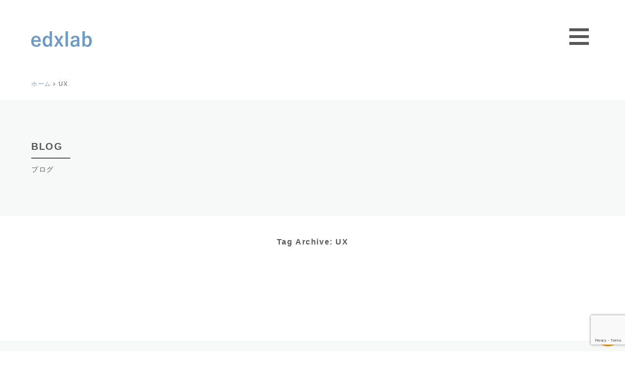

--- FILE ---
content_type: text/html; charset=UTF-8
request_url: http://www.edxlab.net/tag/ux/
body_size: 12479
content:
<!doctype html>
<html lang="ja">
<head>
<meta charset="UTF-8">
<title>edxlab | 株式会社エドエックス・ラボ | 墨田区両国のコンサルティングファームUX アーカイブ - edxlab | 株式会社エドエックス・ラボ | 墨田区両国のコンサルティングファーム</title>
<meta name="description" content="エドエックス・ラボは、東東京・墨田区両国に拠点を置く中小企業さま、個人事業の方を対象としたコンサルティングファームです。各種セミナー、助成金や補助金のご相談、ITツール導入サポート、人材育成、個別課題に対するサポートを行っています。お気軽にご相談ください。"/>
<meta http-equiv="X-UA-Compatible" content="IE=edge,chrome=1">
<meta name="viewport" content="width=device-width, initial-scale=1.0, minimum-scale=1.0, maximum-scale=1.0, user-scalable=no">
<meta name="keywords" content="墨田区, 両国, 経営コンサルタント, コンサルティングファーム, エドエックスラボ, edxlab, 毛利伸也, 中小企業診断士, 助成金申請, 補助金申請, 人材育成, 社員研修, レゴシリアスプレイ, LSP, LEGO&reg; SERIOUS PLAY&reg;メソッドと教材活用トレーニング修了認定ファシリテータ, ITサポート, Web制作, 展示会, ディスプレイ制作, キャリアコンサルタント, ファンベース, 起業支援, 創業セミナー, SDGs, 多様性, 産業カウンセラー, キャリアコンサルタント, デザイン思考, ビジネスモデル" />
<script type="text/javascript" src="//typesquare.com/3/tsst/script/ja/typesquare.js?60ac433bd6104c68b8b1156eac1e02e5" charset="utf-8"></script>
<link rel="shortcut icon" href="http://www.edxlab.net/wpsite/wp-content/themes/edxlab_v2/favicon.ico" type="image/vnd.microsoft.icon">
<link rel="icon" href="http://www.edxlab.net/wpsite/wp-content/themes/edxlab_v2/favicon.ico" type="image/vnd.microsoft.icon">

<!--fontAesome-->
<link rel="stylesheet" href="https://netdna.bootstrapcdn.com/font-awesome/4.6.3/css/font-awesome.css">

<!--scroll-->

<meta property="og:site_name" content="edxlab | 株式会社エドエックス・ラボ | 墨田区両国のコンサルティングファーム">
<meta property="og:title" content="edxlab | 株式会社エドエックス・ラボ | 墨田区両国のコンサルティングファームUX アーカイブ - edxlab | 株式会社エドエックス・ラボ | 墨田区両国のコンサルティングファーム">
<meta property="og:type" content="website">
<meta property="og:description" content="エドエックス・ラボは、東東京・墨田区両国に拠点を置く中小企業さま、個人事業の方を対象としたコンサルティングファームです。各種セミナー、助成金や補助金のご相談、ITツール導入サポート、人材育成、個別課題に対するサポートを行っています。お気軽にご相談ください。">
<meta property="og:url" content="http://www.edxlab.net/">
<meta property="og:image" content="">
<meta name='robots' content='index, follow, max-image-preview:large, max-snippet:-1, max-video-preview:-1' />

	<!-- This site is optimized with the Yoast SEO plugin v16.8 - https://yoast.com/wordpress/plugins/seo/ -->
	<link rel="canonical" href="http://www.edxlab.net/tag/ux/" />
	<meta property="og:locale" content="ja_JP" />
	<meta property="og:type" content="article" />
	<meta property="og:title" content="UX アーカイブ - edxlab | 株式会社エドエックス・ラボ | 墨田区両国のコンサルティングファーム" />
	<meta property="og:url" content="http://www.edxlab.net/tag/ux/" />
	<meta property="og:site_name" content="edxlab | 株式会社エドエックス・ラボ | 墨田区両国のコンサルティングファーム" />
	<meta name="twitter:card" content="summary_large_image" />
	<script type="application/ld+json" class="yoast-schema-graph">{"@context":"https://schema.org","@graph":[{"@type":"WebSite","@id":"http://www.edxlab.net/#website","url":"http://www.edxlab.net/","name":"edxlab | \u682a\u5f0f\u4f1a\u793e\u30a8\u30c9\u30a8\u30c3\u30af\u30b9\u30fb\u30e9\u30dc | \u58a8\u7530\u533a\u4e21\u56fd\u306e\u30b3\u30f3\u30b5\u30eb\u30c6\u30a3\u30f3\u30b0\u30d5\u30a1\u30fc\u30e0","description":"\u30a8\u30c9\u30a8\u30c3\u30af\u30b9\u30fb\u30e9\u30dc\u306f\u3001\u6771\u6771\u4eac\u30fb\u58a8\u7530\u533a\u4e21\u56fd\u306b\u62e0\u70b9\u3092\u7f6e\u304f\u4e2d\u5c0f\u4f01\u696d\u3055\u307e\u3001\u500b\u4eba\u4e8b\u696d\u306e\u65b9\u3092\u5bfe\u8c61\u3068\u3057\u305f\u30b3\u30f3\u30b5\u30eb\u30c6\u30a3\u30f3\u30b0\u30d5\u30a1\u30fc\u30e0\u3067\u3059\u3002\u5404\u7a2e\u30bb\u30df\u30ca\u30fc\u3001\u52a9\u6210\u91d1\u3084\u88dc\u52a9\u91d1\u306e\u3054\u76f8\u8ac7\u3001IT\u30c4\u30fc\u30eb\u5c0e\u5165\u30b5\u30dd\u30fc\u30c8\u3001\u4eba\u6750\u80b2\u6210\u3001\u500b\u5225\u8ab2\u984c\u306b\u5bfe\u3059\u308b\u30b5\u30dd\u30fc\u30c8\u3092\u884c\u3063\u3066\u3044\u307e\u3059\u3002\u304a\u6c17\u8efd\u306b\u3054\u76f8\u8ac7\u304f\u3060\u3055\u3044\u3002","potentialAction":[{"@type":"SearchAction","target":{"@type":"EntryPoint","urlTemplate":"http://www.edxlab.net/?s={search_term_string}"},"query-input":"required name=search_term_string"}],"inLanguage":"ja"},{"@type":"CollectionPage","@id":"http://www.edxlab.net/tag/ux/#webpage","url":"http://www.edxlab.net/tag/ux/","name":"UX \u30a2\u30fc\u30ab\u30a4\u30d6 - edxlab | \u682a\u5f0f\u4f1a\u793e\u30a8\u30c9\u30a8\u30c3\u30af\u30b9\u30fb\u30e9\u30dc | \u58a8\u7530\u533a\u4e21\u56fd\u306e\u30b3\u30f3\u30b5\u30eb\u30c6\u30a3\u30f3\u30b0\u30d5\u30a1\u30fc\u30e0","isPartOf":{"@id":"http://www.edxlab.net/#website"},"breadcrumb":{"@id":"http://www.edxlab.net/tag/ux/#breadcrumb"},"inLanguage":"ja","potentialAction":[{"@type":"ReadAction","target":["http://www.edxlab.net/tag/ux/"]}]},{"@type":"BreadcrumbList","@id":"http://www.edxlab.net/tag/ux/#breadcrumb","itemListElement":[{"@type":"ListItem","position":1,"name":"\u30db\u30fc\u30e0","item":"http://www.edxlab.net/"},{"@type":"ListItem","position":2,"name":"UX"}]}]}</script>
	<!-- / Yoast SEO plugin. -->


<link rel='dns-prefetch' href='//www.google.com' />
<link rel="alternate" type="application/rss+xml" title="edxlab | 株式会社エドエックス・ラボ | 墨田区両国のコンサルティングファーム &raquo; UX タグのフィード" href="http://www.edxlab.net/tag/ux/feed/" />
<style id='wp-img-auto-sizes-contain-inline-css' type='text/css'>
img:is([sizes=auto i],[sizes^="auto," i]){contain-intrinsic-size:3000px 1500px}
/*# sourceURL=wp-img-auto-sizes-contain-inline-css */
</style>
<style id='wp-emoji-styles-inline-css' type='text/css'>

	img.wp-smiley, img.emoji {
		display: inline !important;
		border: none !important;
		box-shadow: none !important;
		height: 1em !important;
		width: 1em !important;
		margin: 0 0.07em !important;
		vertical-align: -0.1em !important;
		background: none !important;
		padding: 0 !important;
	}
/*# sourceURL=wp-emoji-styles-inline-css */
</style>
<style id='wp-block-library-inline-css' type='text/css'>
:root{--wp-block-synced-color:#7a00df;--wp-block-synced-color--rgb:122,0,223;--wp-bound-block-color:var(--wp-block-synced-color);--wp-editor-canvas-background:#ddd;--wp-admin-theme-color:#007cba;--wp-admin-theme-color--rgb:0,124,186;--wp-admin-theme-color-darker-10:#006ba1;--wp-admin-theme-color-darker-10--rgb:0,107,160.5;--wp-admin-theme-color-darker-20:#005a87;--wp-admin-theme-color-darker-20--rgb:0,90,135;--wp-admin-border-width-focus:2px}@media (min-resolution:192dpi){:root{--wp-admin-border-width-focus:1.5px}}.wp-element-button{cursor:pointer}:root .has-very-light-gray-background-color{background-color:#eee}:root .has-very-dark-gray-background-color{background-color:#313131}:root .has-very-light-gray-color{color:#eee}:root .has-very-dark-gray-color{color:#313131}:root .has-vivid-green-cyan-to-vivid-cyan-blue-gradient-background{background:linear-gradient(135deg,#00d084,#0693e3)}:root .has-purple-crush-gradient-background{background:linear-gradient(135deg,#34e2e4,#4721fb 50%,#ab1dfe)}:root .has-hazy-dawn-gradient-background{background:linear-gradient(135deg,#faaca8,#dad0ec)}:root .has-subdued-olive-gradient-background{background:linear-gradient(135deg,#fafae1,#67a671)}:root .has-atomic-cream-gradient-background{background:linear-gradient(135deg,#fdd79a,#004a59)}:root .has-nightshade-gradient-background{background:linear-gradient(135deg,#330968,#31cdcf)}:root .has-midnight-gradient-background{background:linear-gradient(135deg,#020381,#2874fc)}:root{--wp--preset--font-size--normal:16px;--wp--preset--font-size--huge:42px}.has-regular-font-size{font-size:1em}.has-larger-font-size{font-size:2.625em}.has-normal-font-size{font-size:var(--wp--preset--font-size--normal)}.has-huge-font-size{font-size:var(--wp--preset--font-size--huge)}.has-text-align-center{text-align:center}.has-text-align-left{text-align:left}.has-text-align-right{text-align:right}.has-fit-text{white-space:nowrap!important}#end-resizable-editor-section{display:none}.aligncenter{clear:both}.items-justified-left{justify-content:flex-start}.items-justified-center{justify-content:center}.items-justified-right{justify-content:flex-end}.items-justified-space-between{justify-content:space-between}.screen-reader-text{border:0;clip-path:inset(50%);height:1px;margin:-1px;overflow:hidden;padding:0;position:absolute;width:1px;word-wrap:normal!important}.screen-reader-text:focus{background-color:#ddd;clip-path:none;color:#444;display:block;font-size:1em;height:auto;left:5px;line-height:normal;padding:15px 23px 14px;text-decoration:none;top:5px;width:auto;z-index:100000}html :where(.has-border-color){border-style:solid}html :where([style*=border-top-color]){border-top-style:solid}html :where([style*=border-right-color]){border-right-style:solid}html :where([style*=border-bottom-color]){border-bottom-style:solid}html :where([style*=border-left-color]){border-left-style:solid}html :where([style*=border-width]){border-style:solid}html :where([style*=border-top-width]){border-top-style:solid}html :where([style*=border-right-width]){border-right-style:solid}html :where([style*=border-bottom-width]){border-bottom-style:solid}html :where([style*=border-left-width]){border-left-style:solid}html :where(img[class*=wp-image-]){height:auto;max-width:100%}:where(figure){margin:0 0 1em}html :where(.is-position-sticky){--wp-admin--admin-bar--position-offset:var(--wp-admin--admin-bar--height,0px)}@media screen and (max-width:600px){html :where(.is-position-sticky){--wp-admin--admin-bar--position-offset:0px}}

/*# sourceURL=wp-block-library-inline-css */
</style><style id='global-styles-inline-css' type='text/css'>
:root{--wp--preset--aspect-ratio--square: 1;--wp--preset--aspect-ratio--4-3: 4/3;--wp--preset--aspect-ratio--3-4: 3/4;--wp--preset--aspect-ratio--3-2: 3/2;--wp--preset--aspect-ratio--2-3: 2/3;--wp--preset--aspect-ratio--16-9: 16/9;--wp--preset--aspect-ratio--9-16: 9/16;--wp--preset--color--black: #000000;--wp--preset--color--cyan-bluish-gray: #abb8c3;--wp--preset--color--white: #ffffff;--wp--preset--color--pale-pink: #f78da7;--wp--preset--color--vivid-red: #cf2e2e;--wp--preset--color--luminous-vivid-orange: #ff6900;--wp--preset--color--luminous-vivid-amber: #fcb900;--wp--preset--color--light-green-cyan: #7bdcb5;--wp--preset--color--vivid-green-cyan: #00d084;--wp--preset--color--pale-cyan-blue: #8ed1fc;--wp--preset--color--vivid-cyan-blue: #0693e3;--wp--preset--color--vivid-purple: #9b51e0;--wp--preset--gradient--vivid-cyan-blue-to-vivid-purple: linear-gradient(135deg,rgb(6,147,227) 0%,rgb(155,81,224) 100%);--wp--preset--gradient--light-green-cyan-to-vivid-green-cyan: linear-gradient(135deg,rgb(122,220,180) 0%,rgb(0,208,130) 100%);--wp--preset--gradient--luminous-vivid-amber-to-luminous-vivid-orange: linear-gradient(135deg,rgb(252,185,0) 0%,rgb(255,105,0) 100%);--wp--preset--gradient--luminous-vivid-orange-to-vivid-red: linear-gradient(135deg,rgb(255,105,0) 0%,rgb(207,46,46) 100%);--wp--preset--gradient--very-light-gray-to-cyan-bluish-gray: linear-gradient(135deg,rgb(238,238,238) 0%,rgb(169,184,195) 100%);--wp--preset--gradient--cool-to-warm-spectrum: linear-gradient(135deg,rgb(74,234,220) 0%,rgb(151,120,209) 20%,rgb(207,42,186) 40%,rgb(238,44,130) 60%,rgb(251,105,98) 80%,rgb(254,248,76) 100%);--wp--preset--gradient--blush-light-purple: linear-gradient(135deg,rgb(255,206,236) 0%,rgb(152,150,240) 100%);--wp--preset--gradient--blush-bordeaux: linear-gradient(135deg,rgb(254,205,165) 0%,rgb(254,45,45) 50%,rgb(107,0,62) 100%);--wp--preset--gradient--luminous-dusk: linear-gradient(135deg,rgb(255,203,112) 0%,rgb(199,81,192) 50%,rgb(65,88,208) 100%);--wp--preset--gradient--pale-ocean: linear-gradient(135deg,rgb(255,245,203) 0%,rgb(182,227,212) 50%,rgb(51,167,181) 100%);--wp--preset--gradient--electric-grass: linear-gradient(135deg,rgb(202,248,128) 0%,rgb(113,206,126) 100%);--wp--preset--gradient--midnight: linear-gradient(135deg,rgb(2,3,129) 0%,rgb(40,116,252) 100%);--wp--preset--font-size--small: 13px;--wp--preset--font-size--medium: 20px;--wp--preset--font-size--large: 36px;--wp--preset--font-size--x-large: 42px;--wp--preset--spacing--20: 0.44rem;--wp--preset--spacing--30: 0.67rem;--wp--preset--spacing--40: 1rem;--wp--preset--spacing--50: 1.5rem;--wp--preset--spacing--60: 2.25rem;--wp--preset--spacing--70: 3.38rem;--wp--preset--spacing--80: 5.06rem;--wp--preset--shadow--natural: 6px 6px 9px rgba(0, 0, 0, 0.2);--wp--preset--shadow--deep: 12px 12px 50px rgba(0, 0, 0, 0.4);--wp--preset--shadow--sharp: 6px 6px 0px rgba(0, 0, 0, 0.2);--wp--preset--shadow--outlined: 6px 6px 0px -3px rgb(255, 255, 255), 6px 6px rgb(0, 0, 0);--wp--preset--shadow--crisp: 6px 6px 0px rgb(0, 0, 0);}:where(.is-layout-flex){gap: 0.5em;}:where(.is-layout-grid){gap: 0.5em;}body .is-layout-flex{display: flex;}.is-layout-flex{flex-wrap: wrap;align-items: center;}.is-layout-flex > :is(*, div){margin: 0;}body .is-layout-grid{display: grid;}.is-layout-grid > :is(*, div){margin: 0;}:where(.wp-block-columns.is-layout-flex){gap: 2em;}:where(.wp-block-columns.is-layout-grid){gap: 2em;}:where(.wp-block-post-template.is-layout-flex){gap: 1.25em;}:where(.wp-block-post-template.is-layout-grid){gap: 1.25em;}.has-black-color{color: var(--wp--preset--color--black) !important;}.has-cyan-bluish-gray-color{color: var(--wp--preset--color--cyan-bluish-gray) !important;}.has-white-color{color: var(--wp--preset--color--white) !important;}.has-pale-pink-color{color: var(--wp--preset--color--pale-pink) !important;}.has-vivid-red-color{color: var(--wp--preset--color--vivid-red) !important;}.has-luminous-vivid-orange-color{color: var(--wp--preset--color--luminous-vivid-orange) !important;}.has-luminous-vivid-amber-color{color: var(--wp--preset--color--luminous-vivid-amber) !important;}.has-light-green-cyan-color{color: var(--wp--preset--color--light-green-cyan) !important;}.has-vivid-green-cyan-color{color: var(--wp--preset--color--vivid-green-cyan) !important;}.has-pale-cyan-blue-color{color: var(--wp--preset--color--pale-cyan-blue) !important;}.has-vivid-cyan-blue-color{color: var(--wp--preset--color--vivid-cyan-blue) !important;}.has-vivid-purple-color{color: var(--wp--preset--color--vivid-purple) !important;}.has-black-background-color{background-color: var(--wp--preset--color--black) !important;}.has-cyan-bluish-gray-background-color{background-color: var(--wp--preset--color--cyan-bluish-gray) !important;}.has-white-background-color{background-color: var(--wp--preset--color--white) !important;}.has-pale-pink-background-color{background-color: var(--wp--preset--color--pale-pink) !important;}.has-vivid-red-background-color{background-color: var(--wp--preset--color--vivid-red) !important;}.has-luminous-vivid-orange-background-color{background-color: var(--wp--preset--color--luminous-vivid-orange) !important;}.has-luminous-vivid-amber-background-color{background-color: var(--wp--preset--color--luminous-vivid-amber) !important;}.has-light-green-cyan-background-color{background-color: var(--wp--preset--color--light-green-cyan) !important;}.has-vivid-green-cyan-background-color{background-color: var(--wp--preset--color--vivid-green-cyan) !important;}.has-pale-cyan-blue-background-color{background-color: var(--wp--preset--color--pale-cyan-blue) !important;}.has-vivid-cyan-blue-background-color{background-color: var(--wp--preset--color--vivid-cyan-blue) !important;}.has-vivid-purple-background-color{background-color: var(--wp--preset--color--vivid-purple) !important;}.has-black-border-color{border-color: var(--wp--preset--color--black) !important;}.has-cyan-bluish-gray-border-color{border-color: var(--wp--preset--color--cyan-bluish-gray) !important;}.has-white-border-color{border-color: var(--wp--preset--color--white) !important;}.has-pale-pink-border-color{border-color: var(--wp--preset--color--pale-pink) !important;}.has-vivid-red-border-color{border-color: var(--wp--preset--color--vivid-red) !important;}.has-luminous-vivid-orange-border-color{border-color: var(--wp--preset--color--luminous-vivid-orange) !important;}.has-luminous-vivid-amber-border-color{border-color: var(--wp--preset--color--luminous-vivid-amber) !important;}.has-light-green-cyan-border-color{border-color: var(--wp--preset--color--light-green-cyan) !important;}.has-vivid-green-cyan-border-color{border-color: var(--wp--preset--color--vivid-green-cyan) !important;}.has-pale-cyan-blue-border-color{border-color: var(--wp--preset--color--pale-cyan-blue) !important;}.has-vivid-cyan-blue-border-color{border-color: var(--wp--preset--color--vivid-cyan-blue) !important;}.has-vivid-purple-border-color{border-color: var(--wp--preset--color--vivid-purple) !important;}.has-vivid-cyan-blue-to-vivid-purple-gradient-background{background: var(--wp--preset--gradient--vivid-cyan-blue-to-vivid-purple) !important;}.has-light-green-cyan-to-vivid-green-cyan-gradient-background{background: var(--wp--preset--gradient--light-green-cyan-to-vivid-green-cyan) !important;}.has-luminous-vivid-amber-to-luminous-vivid-orange-gradient-background{background: var(--wp--preset--gradient--luminous-vivid-amber-to-luminous-vivid-orange) !important;}.has-luminous-vivid-orange-to-vivid-red-gradient-background{background: var(--wp--preset--gradient--luminous-vivid-orange-to-vivid-red) !important;}.has-very-light-gray-to-cyan-bluish-gray-gradient-background{background: var(--wp--preset--gradient--very-light-gray-to-cyan-bluish-gray) !important;}.has-cool-to-warm-spectrum-gradient-background{background: var(--wp--preset--gradient--cool-to-warm-spectrum) !important;}.has-blush-light-purple-gradient-background{background: var(--wp--preset--gradient--blush-light-purple) !important;}.has-blush-bordeaux-gradient-background{background: var(--wp--preset--gradient--blush-bordeaux) !important;}.has-luminous-dusk-gradient-background{background: var(--wp--preset--gradient--luminous-dusk) !important;}.has-pale-ocean-gradient-background{background: var(--wp--preset--gradient--pale-ocean) !important;}.has-electric-grass-gradient-background{background: var(--wp--preset--gradient--electric-grass) !important;}.has-midnight-gradient-background{background: var(--wp--preset--gradient--midnight) !important;}.has-small-font-size{font-size: var(--wp--preset--font-size--small) !important;}.has-medium-font-size{font-size: var(--wp--preset--font-size--medium) !important;}.has-large-font-size{font-size: var(--wp--preset--font-size--large) !important;}.has-x-large-font-size{font-size: var(--wp--preset--font-size--x-large) !important;}
/*# sourceURL=global-styles-inline-css */
</style>

<style id='classic-theme-styles-inline-css' type='text/css'>
/*! This file is auto-generated */
.wp-block-button__link{color:#fff;background-color:#32373c;border-radius:9999px;box-shadow:none;text-decoration:none;padding:calc(.667em + 2px) calc(1.333em + 2px);font-size:1.125em}.wp-block-file__button{background:#32373c;color:#fff;text-decoration:none}
/*# sourceURL=/wp-includes/css/classic-themes.min.css */
</style>
<link rel='stylesheet' id='contact-form-7-css' href='http://www.edxlab.net/wpsite/wp-content/plugins/contact-form-7/includes/css/styles.css?ver=5.4.2' type='text/css' media='all' />
<link rel='stylesheet' id='screen-css' href='http://www.edxlab.net/wpsite/wp-content/themes/edxlab_v2/style.css?ver=6.9' type='text/css' media='screen' />
<link rel='stylesheet' id='usces_default_css-css' href='http://www.edxlab.net/wpsite/wp-content/plugins/usc-e-shop/css/usces_default.css?ver=2.2.8.2107311' type='text/css' media='all' />
<link rel='stylesheet' id='dashicons-css' href='http://www.edxlab.net/wpsite/wp-includes/css/dashicons.min.css?ver=6.9' type='text/css' media='all' />
<link rel='stylesheet' id='usces_cart_css-css' href='http://www.edxlab.net/wpsite/wp-content/plugins/usc-e-shop/css/usces_cart.css?ver=2.2.8.2107311' type='text/css' media='all' />
<!--n2css--><script type="text/javascript" src="http://www.edxlab.net/wpsite/wp-includes/js/jquery/jquery.min.js?ver=3.7.1" id="jquery-core-js"></script>
<script type="text/javascript" src="http://www.edxlab.net/wpsite/wp-includes/js/jquery/jquery-migrate.min.js?ver=3.4.1" id="jquery-migrate-js"></script>
<script type="text/javascript" src="http://www.edxlab.net/wpsite/wp-content/themes/edxlab_v2/js/site.js?ver=6.9" id="site-js"></script>
<link rel="https://api.w.org/" href="http://www.edxlab.net/wp-json/" /><link rel="alternate" title="JSON" type="application/json" href="http://www.edxlab.net/wp-json/wp/v2/tags/71" /><link rel="EditURI" type="application/rsd+xml" title="RSD" href="http://www.edxlab.net/wpsite/xmlrpc.php?rsd" />
<meta name="generator" content="WordPress 6.9" />
<script src="http://www.edxlab.net/wpsite/wp-content/themes/edxlab_v2/js/site.js"></script>

<!-- Global site tag (gtag.js) - Google Analytics -->
<script async src="https://www.googletagmanager.com/gtag/js?id=UA-59679650-1"></script>
<script>
  window.dataLayer = window.dataLayer || [];
  function gtag(){dataLayer.push(arguments);}
  gtag('js', new Date());

  gtag('config', 'UA-59679650-1');
</script>
	<link rel='stylesheet' id='mctagmapcss-css' href='http://www.edxlab.net/wpsite/wp-content/plugins/multi-column-tag-map/mctagmap.css?ver=17.0.15' type='text/css' media='all' />
</head>
      <body class="archive tag tag-ux tag-71 wp-theme-edxlab_v2" id="secondpage">
  <header id="pageTop">
	<h1><a href="http://www.edxlab.net"><img src="http://www.edxlab.net/wpsite/wp-content/themes/edxlab_v2/image/logo.svg"></a></h1>

    <div class="hamburger-menu">
        <input type="checkbox" id="menu-btn-check">
        <label for="menu-btn-check" class="menu-btn"><span></span></label>
        <!--ここからメニュー-->
        <div class="menu-content">
      	<h1><a href="http://www.edxlab.net"><img src="http://www.edxlab.net/wpsite/wp-content/themes/edxlab_v2/image/logo_w.svg"></a>
        <p>株式会社エドエックス・ラボ</p></h1>
          <div class="inner">
            <dl>
              <dt><a href="http://www.edxlab.net/category/information/">INFORMATION
                  <span>お知らせ</span>
                </a>
              </dt>
              <dd class="sns n-fb"><a href="https://www.facebook.com/edxlab/" target="_blank">facebook</a>
              </dd>
              <dd class="sns n-tw"><a href="">twitter</a>
              </dd>
              <dd class="sns n-ig"><a href="">instagram</a>
              </dd>
              <dd class="sns n-yt"><a href="https://www.youtube.com/channel/UCcQgRZWTi5BoTzMthG8ZsXg" target="_blank">YouTube</a>
              </dd>
            </dl>

            <dl>
              <dt><a href="http://www.edxlab.net/service/">SERVICE
                  <span>事業内容</span>
                </a>
              </dt>
              <dd class="n-management"><a href="http://www.edxlab.net/service/#management">Management Consulting
                <span>経営コンサルティング事業</span>
                  </a>
                </dd>
              <dd class="n-itsupport"><a href="http://www.edxlab.net/service/#itsupport">IT SUPPORT
                <span>ITツール導入支援事業</span>
                  </a>
                </dd>
              <dd class="n-humanresource"><a href="http://www.edxlab.net/service/#human">Human Resource
                <span>人材育成事業</span>
                  </a>
                </dd>
              <dd class="n-application"><a href="http://www.edxlab.net/service/#application">Application Support
                <span>助成金＆補助金申請支援事業</span>
                  </a>
                </dd>
              <dd class="n-rentalstudio"><a href="http://www.edxlab.net/service/#rentalstudio">Rental Studio
                <span>レンタルスタジオ事業</span>
                  </a>
                </dd>
            </dl>

            <dl>
              <dt><a href="http://www.edxlab.net/#companyProfile">COMPANY
                  <span>会社概要</span>
                </a>
              </dt>
              <dd class="n-companyprofile"><a href="http://www.edxlab.net/#companyProfile">COMPANY PROFILE
                <span>会社プロフィール</span>
                  </a>
                </dd>
              <dd class="n-access"><a href="http://www.edxlab.net/#access">ACCESS
                <span>アクセス</span>
                  </a>
                </dd>
            </dl>

            <dl>
              <dt><a href="http://www.edxlab.net/category/blog/">BLOG
                  <span>ブログ</span>
                </a>
              </dt>
              <dd class="n-blog"><a href="http://www.edxlab.net/category/blog/">BLOG
                <span>ブログ</span>
                  </a>
                </dd>
              <dd class="n-keyword"><a href="http://www.edxlab.net/category/blog/#keywordlist">KEYWORD
                <span>キーワード</span>
                  </a>
              </dd>

              <dt><a href="http://www.edxlab.net/contact/">CONTACT
                  <span>お問い合わせ</span>
                </a>
              </dt>
              <dt><a href="https://edxlab.theshop.jp/" target="_blank">ONLINE SHOP
                  <span>オンラインショップ</span>
                </a>
              </dt>
              <dt><a href="http://www.edxlab.net/contact/#privacy">PRIVACY POLICY
                  <span>個人情報保護方針</span>
                </a>
              </dt>
            </dl>

            <dl class="spOnly">
              <dt class="sns n-fb"><a href="https://www.facebook.com/edxlab/" target="_blank">facebook</a>
              </dt>
              <dt class="sns n-tw"><a href="" target="_blank">twitter</a>
              </dt>
              <dt class="sns n-ig"><a href="" target="_blank">instagram</a>
              </dt>
              <dt class="sns n-yt"><a href="https://www.youtube.com/channel/UCcQgRZWTi5BoTzMthG8ZsXg" target="_blank">YouTube</a>
              </dt>
            </dl>

          </div>

        </div>
        <!--ここまでメニュー-->
    </div>
</header>

<p id="breadcrumbs" class="contentsWrap"><span><span><a href="http://www.edxlab.net/">ホーム</a>  <span class="breadcrumb_last" aria-current="page">UX</span></span></span></p>
<div class="ttlArea">
  <div class="inner">
    <h2>BLOG</h2>
    <p>ブログ</p>
  </div>
</div>
<section>
  <h3 class="tagTitle">Tag Archive: UX</h3>
  <div class="contentsWrap blogList">
    </div>
</section>

<div class="ttlArea">
  <div class="inner">
    <h2>KEYWORD</h2>
    <p>キーワード</p>
  </div>
</div>
<section>
  <div class="contentsWrap">
    <!-- begin list -->
<div id="mcTagMap" class=" toggleYes  no">
<div class="holdinner">

<div class="tagindex">
<h4 id="mctm1-A">A</h4>
<ul class="links">
<li><a title="AI" href="http://www.edxlab.net/tag/ai/">AI</a> <span class="mctagmap_count">(0)</span><span class="tagDescription"></span></li>
<li><a title="Apple" href="http://www.edxlab.net/tag/apple/">Apple</a> <span class="mctagmap_count">(0)</span><span class="tagDescription"></span></li>
<li><a title="Art" href="http://www.edxlab.net/tag/art/">Art</a> <span class="mctagmap_count">(1)</span><span class="tagDescription"></span></li>
</ul>
</div>


<div class="tagindex">
<h4 id="mctm1-B">B</h4>
<ul class="links">
<li><a title="Banksy" href="http://www.edxlab.net/tag/banksy/">Banksy</a> <span class="mctagmap_count">(1)</span><span class="tagDescription"></span></li>
<li><a title="Book" href="http://www.edxlab.net/tag/book/">Book</a> <span class="mctagmap_count">(0)</span><span class="tagDescription"></span></li>
</ul>
</div>


<div class="tagindex">
<h4 id="mctm1-C">C</h4>
<ul class="links">
<li><a title="Calture" href="http://www.edxlab.net/tag/calture/">Calture</a> <span class="mctagmap_count">(0)</span><span class="tagDescription"></span></li>
</ul>
</div>


<div class="tagindex">
<h4 id="mctm1-D">D</h4>
<ul class="links">
<li><a title="Design" href="http://www.edxlab.net/tag/design/">Design</a> <span class="mctagmap_count">(3)</span><span class="tagDescription"></span></li>
<li><a title="DIY" href="http://www.edxlab.net/tag/diy/">DIY</a> <span class="mctagmap_count">(0)</span><span class="tagDescription"></span></li>
</ul>
</div>


<div class="tagindex">
<h4 id="mctm1-E">E</h4>
<ul class="links">
<li><a title="Event" href="http://www.edxlab.net/tag/event/">Event</a> <span class="mctagmap_count">(4)</span><span class="tagDescription"></span></li>
</ul>
</div>


<div class="tagindex">
<h4 id="mctm1-H">H</h4>
<ul class="links">
<li><a title="HipHop" href="http://www.edxlab.net/tag/hiphop/">HipHop</a> <span class="mctagmap_count">(0)</span><span class="tagDescription"></span></li>
<li><a title="House" href="http://www.edxlab.net/tag/house/">House</a> <span class="mctagmap_count">(0)</span><span class="tagDescription"></span></li>
</ul>
</div>


<div class="tagindex">
<h4 id="mctm1-I">I</h4>
<ul class="links">
<li><a title="IoT" href="http://www.edxlab.net/tag/iot/">IoT</a> <span class="mctagmap_count">(0)</span><span class="tagDescription"></span></li>
</ul>
</div>


<div class="tagindex">
<h4 id="mctm1-J">J</h4>
<ul class="links">
<li><a title="J-POP" href="http://www.edxlab.net/tag/j-pop/">J-POP</a> <span class="mctagmap_count">(0)</span><span class="tagDescription"></span></li>
<li><a title="Jazz" href="http://www.edxlab.net/tag/jazz/">Jazz</a> <span class="mctagmap_count">(0)</span><span class="tagDescription"></span></li>
</ul>
</div>


<div class="tagindex">
<h4 id="mctm1-L">L</h4>
<ul class="links">
<li><a title="LEGO" href="http://www.edxlab.net/tag/lego/">LEGO</a> <span class="mctagmap_count">(0)</span><span class="tagDescription"></span></li>
<li><a title="LGBT" href="http://www.edxlab.net/tag/lgbt/">LGBT</a> <span class="mctagmap_count">(0)</span><span class="tagDescription"></span></li>
</ul>
</div>


<div class="tagindex">
<h4 id="mctm1-M">M</h4>
<ul class="links">
<li><a title="Movie" href="http://www.edxlab.net/tag/movie/">Movie</a> <span class="mctagmap_count">(1)</span><span class="tagDescription"></span></li>
<li><a title="Music" href="http://www.edxlab.net/tag/music/">Music</a> <span class="mctagmap_count">(0)</span><span class="tagDescription"></span></li>
</ul>
</div>


<div class="tagindex">
<h4 id="mctm1-N">N</h4>
<ul class="links">
<li><a title="New York" href="http://www.edxlab.net/tag/new-york/">New York</a> <span class="mctagmap_count">(1)</span><span class="tagDescription"></span></li>
</ul>
</div>


<div class="tagindex">
<h4 id="mctm1-O">O</h4>
<ul class="links">
<li><a title="Online Shop" href="http://www.edxlab.net/tag/online-shop/">Online Shop</a> <span class="mctagmap_count">(1)</span><span class="tagDescription"></span></li>
</ul>
</div>


<div class="tagindex">
<h4 id="mctm1-R">R</h4>
<ul class="links">
<li><a title="Reggae" href="http://www.edxlab.net/tag/reggae/">Reggae</a> <span class="mctagmap_count">(0)</span><span class="tagDescription"></span></li>
<li><a title="Rock" href="http://www.edxlab.net/tag/rock/">Rock</a> <span class="mctagmap_count">(0)</span><span class="tagDescription"></span></li>
</ul>
</div>


<div class="tagindex">
<h4 id="mctm1-S">S</h4>
<ul class="links">
<li><a title="SDGs" href="http://www.edxlab.net/tag/sdgs/">SDGs</a> <span class="mctagmap_count">(3)</span><span class="tagDescription"></span></li>
<li><a title="Street Art" href="http://www.edxlab.net/tag/street-art/">Street Art</a> <span class="mctagmap_count">(1)</span><span class="tagDescription"></span></li>
</ul>
</div>


<div class="tagindex">
<h4 id="mctm1-T">T</h4>
<ul class="links">
<li><a title="Techno" href="http://www.edxlab.net/tag/techno/">Techno</a> <span class="mctagmap_count">(0)</span><span class="tagDescription"></span></li>
<li><a title="Technology" href="http://www.edxlab.net/tag/technology/">Technology</a> <span class="mctagmap_count">(0)</span><span class="tagDescription"></span></li>
<li><a title="TikTok" href="http://www.edxlab.net/tag/tiktok/">TikTok</a> <span class="mctagmap_count">(0)</span><span class="tagDescription"></span></li>
</ul>
</div>


<div class="tagindex">
<h4 id="mctm1-U">U</h4>
<ul class="links">
<li><a title="UX" href="http://www.edxlab.net/tag/ux/">UX</a> <span class="mctagmap_count">(0)</span><span class="tagDescription"></span></li>
</ul>
</div>


<div class="tagindex">
<h4 id="mctm1-V">V</h4>
<ul class="links">
<li><a title="VR" href="http://www.edxlab.net/tag/vr/">VR</a> <span class="mctagmap_count">(1)</span><span class="tagDescription"></span></li>
</ul>
</div>


<div class="tagindex">
<h4 id="mctm1-W">W</h4>
<ul class="links">
<li><a title="Web制作" href="http://www.edxlab.net/tag/web%e5%88%b6%e4%bd%9c/">Web制作</a> <span class="mctagmap_count">(3)</span><span class="tagDescription"></span></li>
</ul>
</div>


<div class="tagindex">
<h4 id="mctm1-Y">Y</h4>
<ul class="links">
<li><a title="YouTube" href="http://www.edxlab.net/tag/youtube/">YouTube</a> <span class="mctagmap_count">(0)</span><span class="tagDescription"></span></li>
</ul>
</div>


<div class="tagindex">
<h4 id="mctm1-Z">Z</h4>
<ul class="links">
<li><a title="Z世代" href="http://www.edxlab.net/tag/z%e4%b8%96%e4%bb%a3/">Z世代</a> <span class="mctagmap_count">(0)</span><span class="tagDescription"></span></li>
</ul>
</div>


<div class="tagindex">
<h4 id="mctm1-お">お</h4>
<ul class="links">
<li><a title="お土産" href="http://www.edxlab.net/tag/%e3%81%8a%e5%9c%9f%e7%94%a3/">お土産</a> <span class="mctagmap_count">(0)</span><span class="tagDescription"></span></li>
</ul>
</div>


<div class="tagindex">
<h4 id="mctm1-ア">ア</h4>
<ul class="links">
<li><a title="アイドル" href="http://www.edxlab.net/tag/%e3%82%a2%e3%82%a4%e3%83%89%e3%83%ab/">アイドル</a> <span class="mctagmap_count">(0)</span><span class="tagDescription"></span></li>
<li><a title="アクティビティ" href="http://www.edxlab.net/tag/%e3%82%a2%e3%82%af%e3%83%86%e3%82%a3%e3%83%93%e3%83%86%e3%82%a3/">アクティビティ</a> <span class="mctagmap_count">(0)</span><span class="tagDescription"></span></li>
</ul>
</div>


<div class="tagindex">
<h4 id="mctm1-グ">グ</h4>
<ul class="links">
<li><a title="グルメ" href="http://www.edxlab.net/tag/%e3%82%b0%e3%83%ab%e3%83%a1/">グルメ</a> <span class="mctagmap_count">(0)</span><span class="tagDescription"></span></li>
</ul>
</div>


<div class="tagindex">
<h4 id="mctm1-コ">コ</h4>
<ul class="links">
<li><a title="コーヒー" href="http://www.edxlab.net/tag/%e3%82%b3%e3%83%bc%e3%83%92%e3%83%bc/">コーヒー</a> <span class="mctagmap_count">(0)</span><span class="tagDescription"></span></li>
</ul>
</div>


<div class="tagindex">
<h4 id="mctm1-セ">セ</h4>
<ul class="links">
<li><a title="セミナー" href="http://www.edxlab.net/tag/%e3%82%bb%e3%83%9f%e3%83%8a%e3%83%bc/">セミナー</a> <span class="mctagmap_count">(3)</span><span class="tagDescription"></span></li>
</ul>
</div>


<div class="tagindex">
<h4 id="mctm1-チ">チ</h4>
<ul class="links">
<li><a title="チラシ制作" href="http://www.edxlab.net/tag/%e3%83%81%e3%83%a9%e3%82%b7%e5%88%b6%e4%bd%9c/">チラシ制作</a> <span class="mctagmap_count">(1)</span><span class="tagDescription"></span></li>
</ul>
</div>


<div class="tagindex">
<h4 id="mctm1-テ">テ</h4>
<ul class="links">
<li><a title="テレワーク" href="http://www.edxlab.net/tag/%e3%83%86%e3%83%ac%e3%83%af%e3%83%bc%e3%82%af/">テレワーク</a> <span class="mctagmap_count">(0)</span><span class="tagDescription"></span></li>
</ul>
</div>


<div class="tagindex">
<h4 id="mctm1-デ">デ</h4>
<ul class="links">
<li><a title="ディスプレイ" href="http://www.edxlab.net/tag/%e3%83%87%e3%82%a3%e3%82%b9%e3%83%97%e3%83%ac%e3%82%a4/">ディスプレイ</a> <span class="mctagmap_count">(4)</span><span class="tagDescription"></span></li>
<li><a title="デザイン思考" href="http://www.edxlab.net/tag/%e3%83%87%e3%82%b6%e3%82%a4%e3%83%b3%e6%80%9d%e8%80%83/">デザイン思考</a> <span class="mctagmap_count">(0)</span><span class="tagDescription"></span></li>
</ul>
</div>


<div class="tagindex">
<h4 id="mctm1-フ">フ</h4>
<ul class="links">
<li><a title="ファッション" href="http://www.edxlab.net/tag/%e3%83%95%e3%82%a1%e3%83%83%e3%82%b7%e3%83%a7%e3%83%b3/">ファッション</a> <span class="mctagmap_count">(0)</span><span class="tagDescription"></span></li>
<li><a title="ファンベース" href="http://www.edxlab.net/tag/%e3%83%95%e3%82%a1%e3%83%b3%e3%83%99%e3%83%bc%e3%82%b9/">ファンベース</a> <span class="mctagmap_count">(0)</span><span class="tagDescription"></span></li>
</ul>
</div>


<div class="tagindex">
<h4 id="mctm1-ブ">ブ</h4>
<ul class="links">
<li><a title="ブランディング" href="http://www.edxlab.net/tag/%e3%83%96%e3%83%a9%e3%83%b3%e3%83%87%e3%82%a3%e3%83%b3%e3%82%b0/">ブランディング</a> <span class="mctagmap_count">(0)</span><span class="tagDescription"></span></li>
</ul>
</div>


<div class="tagindex">
<h4 id="mctm1-メ">メ</h4>
<ul class="links">
<li><a title="メタバース" href="http://www.edxlab.net/tag/%e3%83%a1%e3%82%bf%e3%83%90%e3%83%bc%e3%82%b9/">メタバース</a> <span class="mctagmap_count">(0)</span><span class="tagDescription"></span></li>
</ul>
</div>


<div class="tagindex">
<h4 id="mctm1-レ">レ</h4>
<ul class="links">
<li><a title="レゴシリアスプレイ" href="http://www.edxlab.net/tag/%e3%83%ac%e3%82%b4%e3%82%b7%e3%83%aa%e3%82%a2%e3%82%b9%e3%83%97%e3%83%ac%e3%82%a4/">レゴシリアスプレイ</a> <span class="mctagmap_count">(0)</span><span class="tagDescription"></span></li>
</ul>
</div>


<div class="tagindex">
<h4 id="mctm1-健">健</h4>
<ul class="links">
<li><a title="健康" href="http://www.edxlab.net/tag/%e5%81%a5%e5%ba%b7/">健康</a> <span class="mctagmap_count">(0)</span><span class="tagDescription"></span></li>
</ul>
</div>


<div class="tagindex">
<h4 id="mctm1-助">助</h4>
<ul class="links">
<li><a title="助成金・補助金" href="http://www.edxlab.net/tag/%e5%8a%a9%e6%88%90%e9%87%91%e3%83%bb%e8%a3%9c%e5%8a%a9%e9%87%91/">助成金・補助金</a> <span class="mctagmap_count">(0)</span><span class="tagDescription"></span></li>
</ul>
</div>


<div class="tagindex">
<h4 id="mctm1-動">動</h4>
<ul class="links">
<li><a title="動画" href="http://www.edxlab.net/tag/%e5%8b%95%e7%94%bb/">動画</a> <span class="mctagmap_count">(1)</span><span class="tagDescription"></span></li>
</ul>
</div>


<div class="tagindex">
<h4 id="mctm1-印">印</h4>
<ul class="links">
<li><a title="印刷" href="http://www.edxlab.net/tag/%e5%8d%b0%e5%88%b7/">印刷</a> <span class="mctagmap_count">(0)</span><span class="tagDescription"></span></li>
</ul>
</div>


<div class="tagindex">
<h4 id="mctm1-地">地</h4>
<ul class="links">
<li><a title="地域密着" href="http://www.edxlab.net/tag/%e5%9c%b0%e5%9f%9f%e5%af%86%e7%9d%80/">地域密着</a> <span class="mctagmap_count">(0)</span><span class="tagDescription"></span></li>
</ul>
</div>


<div class="tagindex">
<h4 id="mctm1-墨">墨</h4>
<ul class="links">
<li><a title="墨田区" href="http://www.edxlab.net/tag/%e5%a2%a8%e7%94%b0%e5%8c%ba/">墨田区</a> <span class="mctagmap_count">(0)</span><span class="tagDescription"></span></li>
</ul>
</div>


<div class="tagindex">
<h4 id="mctm1-床">床</h4>
<ul class="links">
<li><a title="床屋" href="http://www.edxlab.net/tag/%e5%ba%8a%e5%b1%8b/">床屋</a> <span class="mctagmap_count">(0)</span><span class="tagDescription"></span></li>
</ul>
</div>


<div class="tagindex">
<h4 id="mctm1-手">手</h4>
<ul class="links">
<li><a title="手仕事" href="http://www.edxlab.net/tag/%e6%89%8b%e4%bb%95%e4%ba%8b/">手仕事</a> <span class="mctagmap_count">(1)</span><span class="tagDescription"></span></li>
</ul>
</div>


<div class="tagindex">
<h4 id="mctm1-持">持</h4>
<ul class="links">
<li><a title="持続可能な開発目標" href="http://www.edxlab.net/tag/%e6%8c%81%e7%b6%9a%e5%8f%af%e8%83%bd/">持続可能な開発目標</a> <span class="mctagmap_count">(2)</span><span class="tagDescription"></span></li>
</ul>
</div>


<div class="tagindex">
<h4 id="mctm1-旅">旅</h4>
<ul class="links">
<li><a title="旅行" href="http://www.edxlab.net/tag/%e6%97%85%e8%a1%8c/">旅行</a> <span class="mctagmap_count">(0)</span><span class="tagDescription"></span></li>
</ul>
</div>


<div class="tagindex">
<h4 id="mctm1-自">自</h4>
<ul class="links">
<li><a title="自然" href="http://www.edxlab.net/tag/%e8%87%aa%e7%84%b6/">自然</a> <span class="mctagmap_count">(0)</span><span class="tagDescription"></span></li>
</ul>
</div>


<div class="tagindex">
<h4 id="mctm1-製">製</h4>
<ul class="links">
<li><a title="製造業" href="http://www.edxlab.net/tag/%e8%a3%bd%e9%80%a0%e6%a5%ad/">製造業</a> <span class="mctagmap_count">(1)</span><span class="tagDescription"></span></li>
</ul>
</div>


<div class="tagindex">
<h4 id="mctm1-観">観</h4>
<ul class="links">
<li><a title="観光" href="http://www.edxlab.net/tag/%e8%a6%b3%e5%85%89/">観光</a> <span class="mctagmap_count">(0)</span><span class="tagDescription"></span></li>
</ul>
</div>


<div class="tagindex">
<h4 id="mctm1-起">起</h4>
<ul class="links">
<li><a title="起業" href="http://www.edxlab.net/tag/%e8%b5%b7%e6%a5%ad/">起業</a> <span class="mctagmap_count">(2)</span><span class="tagDescription"></span></li>
</ul>
</div>


<div class="tagindex">
<h4 id="mctm1-0">0</h4>
<ul class="links">
<li><a title="00s" href="http://www.edxlab.net/tag/00s/">00s</a> <span class="mctagmap_count">(0)</span><span class="tagDescription"></span></li>
</ul>
</div>


<div class="tagindex">
<h4 id="mctm1-8">8</h4>
<ul class="links">
<li><a title="80s" href="http://www.edxlab.net/tag/80s/">80s</a> <span class="mctagmap_count">(0)</span><span class="tagDescription"></span></li>
</ul>
</div>


<div class="tagindex">
<h4 id="mctm1-9">9</h4>
<ul class="links">
<li><a title="90s" href="http://www.edxlab.net/tag/90s/">90s</a> <span class="mctagmap_count">(0)</span><span class="tagDescription"></span></li>
</ul>
</div>

</div>
</div> <!-- end hold inner -->
<div style='clear: both;'></div>
</div><!-- end list -->  </div>
</section>



	<footer>
          <div class="inner">
            <dl>
              <dt>INFORMATION</dt>
              <dd><a href="http://www.edxlab.net/category/information/">お知らせ</a></dd>
            </dl>
            <dl>
              <dt>SERVICE</dt>
              <dd><a href="http://www.edxlab.net/service/#management">経営コンサルティング事業</a></dd>
              <dd><a href="http://www.edxlab.net/service/#itsupport">ITツール導入支援事業</a></dd>
              <dd><a href="http://www.edxlab.net/service/#human">人材育成事業</a></dd>
              <dd><a href="http://www.edxlab.net/service/#application">助成金＆補助金申請支援事業</a></dd>
              <dd><a href="http://www.edxlab.net/service/#rentalstudio">レンタルスタジオ事業</a></dd>
            </dl>
            <dl>
              <dt>COMPANY</dt>
              <dd><a href="http://www.edxlab.net/#companyProfile">会社プロフィール</a></dd>
              <dd><a href="http://www.edxlab.net/#access">アクセス</a></dd>
              <dd><a href="">プライバシーポリシー</a></dd>
              <dd><a href="https://edxlab.theshop.jp/" target="_blank">オンラインショップ</a></dd>
            </dl>

            <dl>
              <dt>BLOG</dt>
              <dd><a href="http://www.edxlab.net/category/blog/">ブログ</a></dd>
              <dd><a href="http://www.edxlab.net/category/blog/#keywordlist">キーワード</a></dd>
            </dl>
          </div>

          <div class="information">
            <dl>
              <dt>墨田区両国のコンサルティングファーム<br>
              株式会社エドエックス・ラボ</dt>
              <dd>〒130-0026<br>
              東京都墨田区両国2-9-5 TKF第二会館3F</dd>
            </dl>
            <dl class="contactList">
              <dt>電話番号</dt>
              <dd>03-6659-5988</dd>
              <dt>FAX番号</dt>
              <dd>03-6659-5650</dd>
              <dt>営業時間</dt>
              <dd>平日 10:00-18:00</dd>
              <dt>定休日</dt>
              <dd>土曜日・日曜日・祝祭日</dd>
            </dl>
            <a href="http://www.edxlab.net/contact/" class="linkBtn white">CONTACT</a>
          </div>

          <div class="inner snsWrap">
            <div class="sns n-fb"><a href="https://www.facebook.com/edxlab/" target="_blank">facebook</a>
            </div>
            <div class="sns n-tw"><a href="">twitter</a>
            </div>
            <div class="sns n-ig"><a href="">instagram</a>
            </div>
            <div class="sns n-yt"><a href="https://www.youtube.com/channel/UCcQgRZWTi5BoTzMthG8ZsXg" target="_blank">YouTube</a>
            </div>
          </div>

    <p class="copyright">Copyright (c) edxlab Co., Ltd. All Rights Reserved.</p>
	</footer>

          <div id="pageTopBtn"><a href="#secondpage"><img src="http://www.edxlab.net/wpsite/wp-content/themes/edxlab_v2/image/icn_gotop.svg"></a></div>
    
	<script type="speculationrules">
{"prefetch":[{"source":"document","where":{"and":[{"href_matches":"/*"},{"not":{"href_matches":["/wpsite/wp-*.php","/wpsite/wp-admin/*","/wpsite/wp-content/uploads/*","/wpsite/wp-content/*","/wpsite/wp-content/plugins/*","/wpsite/wp-content/themes/edxlab_v2/*","/*\\?(.+)"]}},{"not":{"selector_matches":"a[rel~=\"nofollow\"]"}},{"not":{"selector_matches":".no-prefetch, .no-prefetch a"}}]},"eagerness":"conservative"}]}
</script>
	<script type='text/javascript'>
		uscesL10n = {
			
			'ajaxurl': "http://www.edxlab.net/wpsite/wp-admin/admin-ajax.php"
		}
	</script>
<!-- Welcart version : v2.2.8.2107311 -->
<script type="text/javascript" src="http://www.edxlab.net/wpsite/wp-includes/js/dist/vendor/wp-polyfill.min.js?ver=3.15.0" id="wp-polyfill-js"></script>
<script type="text/javascript" id="contact-form-7-js-extra">
/* <![CDATA[ */
var wpcf7 = {"api":{"root":"http://www.edxlab.net/wp-json/","namespace":"contact-form-7/v1"}};
//# sourceURL=contact-form-7-js-extra
/* ]]> */
</script>
<script type="text/javascript" src="http://www.edxlab.net/wpsite/wp-content/plugins/contact-form-7/includes/js/index.js?ver=5.4.2" id="contact-form-7-js"></script>
<script type="text/javascript" src="https://www.google.com/recaptcha/api.js?render=6Lfz_iwpAAAAAPxoW2nhtwOj6TY2yhGeWcBVTq_D&amp;ver=3.0" id="google-recaptcha-js"></script>
<script type="text/javascript" id="wpcf7-recaptcha-js-extra">
/* <![CDATA[ */
var wpcf7_recaptcha = {"sitekey":"6Lfz_iwpAAAAAPxoW2nhtwOj6TY2yhGeWcBVTq_D","actions":{"homepage":"homepage","contactform":"contactform"}};
//# sourceURL=wpcf7-recaptcha-js-extra
/* ]]> */
</script>
<script type="text/javascript" src="http://www.edxlab.net/wpsite/wp-content/plugins/contact-form-7/modules/recaptcha/index.js?ver=5.4.2" id="wpcf7-recaptcha-js"></script>
<script type="text/javascript" src="http://www.edxlab.net/wpsite/wp-content/plugins/multi-column-tag-map/mctagmap.js?ver=17.0.15" id="mctm_scripts-js"></script>
<script id="wp-emoji-settings" type="application/json">
{"baseUrl":"https://s.w.org/images/core/emoji/17.0.2/72x72/","ext":".png","svgUrl":"https://s.w.org/images/core/emoji/17.0.2/svg/","svgExt":".svg","source":{"concatemoji":"http://www.edxlab.net/wpsite/wp-includes/js/wp-emoji-release.min.js?ver=6.9"}}
</script>
<script type="module">
/* <![CDATA[ */
/*! This file is auto-generated */
const a=JSON.parse(document.getElementById("wp-emoji-settings").textContent),o=(window._wpemojiSettings=a,"wpEmojiSettingsSupports"),s=["flag","emoji"];function i(e){try{var t={supportTests:e,timestamp:(new Date).valueOf()};sessionStorage.setItem(o,JSON.stringify(t))}catch(e){}}function c(e,t,n){e.clearRect(0,0,e.canvas.width,e.canvas.height),e.fillText(t,0,0);t=new Uint32Array(e.getImageData(0,0,e.canvas.width,e.canvas.height).data);e.clearRect(0,0,e.canvas.width,e.canvas.height),e.fillText(n,0,0);const a=new Uint32Array(e.getImageData(0,0,e.canvas.width,e.canvas.height).data);return t.every((e,t)=>e===a[t])}function p(e,t){e.clearRect(0,0,e.canvas.width,e.canvas.height),e.fillText(t,0,0);var n=e.getImageData(16,16,1,1);for(let e=0;e<n.data.length;e++)if(0!==n.data[e])return!1;return!0}function u(e,t,n,a){switch(t){case"flag":return n(e,"\ud83c\udff3\ufe0f\u200d\u26a7\ufe0f","\ud83c\udff3\ufe0f\u200b\u26a7\ufe0f")?!1:!n(e,"\ud83c\udde8\ud83c\uddf6","\ud83c\udde8\u200b\ud83c\uddf6")&&!n(e,"\ud83c\udff4\udb40\udc67\udb40\udc62\udb40\udc65\udb40\udc6e\udb40\udc67\udb40\udc7f","\ud83c\udff4\u200b\udb40\udc67\u200b\udb40\udc62\u200b\udb40\udc65\u200b\udb40\udc6e\u200b\udb40\udc67\u200b\udb40\udc7f");case"emoji":return!a(e,"\ud83e\u1fac8")}return!1}function f(e,t,n,a){let r;const o=(r="undefined"!=typeof WorkerGlobalScope&&self instanceof WorkerGlobalScope?new OffscreenCanvas(300,150):document.createElement("canvas")).getContext("2d",{willReadFrequently:!0}),s=(o.textBaseline="top",o.font="600 32px Arial",{});return e.forEach(e=>{s[e]=t(o,e,n,a)}),s}function r(e){var t=document.createElement("script");t.src=e,t.defer=!0,document.head.appendChild(t)}a.supports={everything:!0,everythingExceptFlag:!0},new Promise(t=>{let n=function(){try{var e=JSON.parse(sessionStorage.getItem(o));if("object"==typeof e&&"number"==typeof e.timestamp&&(new Date).valueOf()<e.timestamp+604800&&"object"==typeof e.supportTests)return e.supportTests}catch(e){}return null}();if(!n){if("undefined"!=typeof Worker&&"undefined"!=typeof OffscreenCanvas&&"undefined"!=typeof URL&&URL.createObjectURL&&"undefined"!=typeof Blob)try{var e="postMessage("+f.toString()+"("+[JSON.stringify(s),u.toString(),c.toString(),p.toString()].join(",")+"));",a=new Blob([e],{type:"text/javascript"});const r=new Worker(URL.createObjectURL(a),{name:"wpTestEmojiSupports"});return void(r.onmessage=e=>{i(n=e.data),r.terminate(),t(n)})}catch(e){}i(n=f(s,u,c,p))}t(n)}).then(e=>{for(const n in e)a.supports[n]=e[n],a.supports.everything=a.supports.everything&&a.supports[n],"flag"!==n&&(a.supports.everythingExceptFlag=a.supports.everythingExceptFlag&&a.supports[n]);var t;a.supports.everythingExceptFlag=a.supports.everythingExceptFlag&&!a.supports.flag,a.supports.everything||((t=a.source||{}).concatemoji?r(t.concatemoji):t.wpemoji&&t.twemoji&&(r(t.twemoji),r(t.wpemoji)))});
//# sourceURL=http://www.edxlab.net/wpsite/wp-includes/js/wp-emoji-loader.min.js
/* ]]> */
</script>
	</body>
</html>

--- FILE ---
content_type: text/html; charset=utf-8
request_url: https://www.google.com/recaptcha/api2/anchor?ar=1&k=6Lfz_iwpAAAAAPxoW2nhtwOj6TY2yhGeWcBVTq_D&co=aHR0cDovL3d3dy5lZHhsYWIubmV0Ojgw&hl=en&v=N67nZn4AqZkNcbeMu4prBgzg&size=invisible&anchor-ms=20000&execute-ms=30000&cb=kbegjixmtwhd
body_size: 48558
content:
<!DOCTYPE HTML><html dir="ltr" lang="en"><head><meta http-equiv="Content-Type" content="text/html; charset=UTF-8">
<meta http-equiv="X-UA-Compatible" content="IE=edge">
<title>reCAPTCHA</title>
<style type="text/css">
/* cyrillic-ext */
@font-face {
  font-family: 'Roboto';
  font-style: normal;
  font-weight: 400;
  font-stretch: 100%;
  src: url(//fonts.gstatic.com/s/roboto/v48/KFO7CnqEu92Fr1ME7kSn66aGLdTylUAMa3GUBHMdazTgWw.woff2) format('woff2');
  unicode-range: U+0460-052F, U+1C80-1C8A, U+20B4, U+2DE0-2DFF, U+A640-A69F, U+FE2E-FE2F;
}
/* cyrillic */
@font-face {
  font-family: 'Roboto';
  font-style: normal;
  font-weight: 400;
  font-stretch: 100%;
  src: url(//fonts.gstatic.com/s/roboto/v48/KFO7CnqEu92Fr1ME7kSn66aGLdTylUAMa3iUBHMdazTgWw.woff2) format('woff2');
  unicode-range: U+0301, U+0400-045F, U+0490-0491, U+04B0-04B1, U+2116;
}
/* greek-ext */
@font-face {
  font-family: 'Roboto';
  font-style: normal;
  font-weight: 400;
  font-stretch: 100%;
  src: url(//fonts.gstatic.com/s/roboto/v48/KFO7CnqEu92Fr1ME7kSn66aGLdTylUAMa3CUBHMdazTgWw.woff2) format('woff2');
  unicode-range: U+1F00-1FFF;
}
/* greek */
@font-face {
  font-family: 'Roboto';
  font-style: normal;
  font-weight: 400;
  font-stretch: 100%;
  src: url(//fonts.gstatic.com/s/roboto/v48/KFO7CnqEu92Fr1ME7kSn66aGLdTylUAMa3-UBHMdazTgWw.woff2) format('woff2');
  unicode-range: U+0370-0377, U+037A-037F, U+0384-038A, U+038C, U+038E-03A1, U+03A3-03FF;
}
/* math */
@font-face {
  font-family: 'Roboto';
  font-style: normal;
  font-weight: 400;
  font-stretch: 100%;
  src: url(//fonts.gstatic.com/s/roboto/v48/KFO7CnqEu92Fr1ME7kSn66aGLdTylUAMawCUBHMdazTgWw.woff2) format('woff2');
  unicode-range: U+0302-0303, U+0305, U+0307-0308, U+0310, U+0312, U+0315, U+031A, U+0326-0327, U+032C, U+032F-0330, U+0332-0333, U+0338, U+033A, U+0346, U+034D, U+0391-03A1, U+03A3-03A9, U+03B1-03C9, U+03D1, U+03D5-03D6, U+03F0-03F1, U+03F4-03F5, U+2016-2017, U+2034-2038, U+203C, U+2040, U+2043, U+2047, U+2050, U+2057, U+205F, U+2070-2071, U+2074-208E, U+2090-209C, U+20D0-20DC, U+20E1, U+20E5-20EF, U+2100-2112, U+2114-2115, U+2117-2121, U+2123-214F, U+2190, U+2192, U+2194-21AE, U+21B0-21E5, U+21F1-21F2, U+21F4-2211, U+2213-2214, U+2216-22FF, U+2308-230B, U+2310, U+2319, U+231C-2321, U+2336-237A, U+237C, U+2395, U+239B-23B7, U+23D0, U+23DC-23E1, U+2474-2475, U+25AF, U+25B3, U+25B7, U+25BD, U+25C1, U+25CA, U+25CC, U+25FB, U+266D-266F, U+27C0-27FF, U+2900-2AFF, U+2B0E-2B11, U+2B30-2B4C, U+2BFE, U+3030, U+FF5B, U+FF5D, U+1D400-1D7FF, U+1EE00-1EEFF;
}
/* symbols */
@font-face {
  font-family: 'Roboto';
  font-style: normal;
  font-weight: 400;
  font-stretch: 100%;
  src: url(//fonts.gstatic.com/s/roboto/v48/KFO7CnqEu92Fr1ME7kSn66aGLdTylUAMaxKUBHMdazTgWw.woff2) format('woff2');
  unicode-range: U+0001-000C, U+000E-001F, U+007F-009F, U+20DD-20E0, U+20E2-20E4, U+2150-218F, U+2190, U+2192, U+2194-2199, U+21AF, U+21E6-21F0, U+21F3, U+2218-2219, U+2299, U+22C4-22C6, U+2300-243F, U+2440-244A, U+2460-24FF, U+25A0-27BF, U+2800-28FF, U+2921-2922, U+2981, U+29BF, U+29EB, U+2B00-2BFF, U+4DC0-4DFF, U+FFF9-FFFB, U+10140-1018E, U+10190-1019C, U+101A0, U+101D0-101FD, U+102E0-102FB, U+10E60-10E7E, U+1D2C0-1D2D3, U+1D2E0-1D37F, U+1F000-1F0FF, U+1F100-1F1AD, U+1F1E6-1F1FF, U+1F30D-1F30F, U+1F315, U+1F31C, U+1F31E, U+1F320-1F32C, U+1F336, U+1F378, U+1F37D, U+1F382, U+1F393-1F39F, U+1F3A7-1F3A8, U+1F3AC-1F3AF, U+1F3C2, U+1F3C4-1F3C6, U+1F3CA-1F3CE, U+1F3D4-1F3E0, U+1F3ED, U+1F3F1-1F3F3, U+1F3F5-1F3F7, U+1F408, U+1F415, U+1F41F, U+1F426, U+1F43F, U+1F441-1F442, U+1F444, U+1F446-1F449, U+1F44C-1F44E, U+1F453, U+1F46A, U+1F47D, U+1F4A3, U+1F4B0, U+1F4B3, U+1F4B9, U+1F4BB, U+1F4BF, U+1F4C8-1F4CB, U+1F4D6, U+1F4DA, U+1F4DF, U+1F4E3-1F4E6, U+1F4EA-1F4ED, U+1F4F7, U+1F4F9-1F4FB, U+1F4FD-1F4FE, U+1F503, U+1F507-1F50B, U+1F50D, U+1F512-1F513, U+1F53E-1F54A, U+1F54F-1F5FA, U+1F610, U+1F650-1F67F, U+1F687, U+1F68D, U+1F691, U+1F694, U+1F698, U+1F6AD, U+1F6B2, U+1F6B9-1F6BA, U+1F6BC, U+1F6C6-1F6CF, U+1F6D3-1F6D7, U+1F6E0-1F6EA, U+1F6F0-1F6F3, U+1F6F7-1F6FC, U+1F700-1F7FF, U+1F800-1F80B, U+1F810-1F847, U+1F850-1F859, U+1F860-1F887, U+1F890-1F8AD, U+1F8B0-1F8BB, U+1F8C0-1F8C1, U+1F900-1F90B, U+1F93B, U+1F946, U+1F984, U+1F996, U+1F9E9, U+1FA00-1FA6F, U+1FA70-1FA7C, U+1FA80-1FA89, U+1FA8F-1FAC6, U+1FACE-1FADC, U+1FADF-1FAE9, U+1FAF0-1FAF8, U+1FB00-1FBFF;
}
/* vietnamese */
@font-face {
  font-family: 'Roboto';
  font-style: normal;
  font-weight: 400;
  font-stretch: 100%;
  src: url(//fonts.gstatic.com/s/roboto/v48/KFO7CnqEu92Fr1ME7kSn66aGLdTylUAMa3OUBHMdazTgWw.woff2) format('woff2');
  unicode-range: U+0102-0103, U+0110-0111, U+0128-0129, U+0168-0169, U+01A0-01A1, U+01AF-01B0, U+0300-0301, U+0303-0304, U+0308-0309, U+0323, U+0329, U+1EA0-1EF9, U+20AB;
}
/* latin-ext */
@font-face {
  font-family: 'Roboto';
  font-style: normal;
  font-weight: 400;
  font-stretch: 100%;
  src: url(//fonts.gstatic.com/s/roboto/v48/KFO7CnqEu92Fr1ME7kSn66aGLdTylUAMa3KUBHMdazTgWw.woff2) format('woff2');
  unicode-range: U+0100-02BA, U+02BD-02C5, U+02C7-02CC, U+02CE-02D7, U+02DD-02FF, U+0304, U+0308, U+0329, U+1D00-1DBF, U+1E00-1E9F, U+1EF2-1EFF, U+2020, U+20A0-20AB, U+20AD-20C0, U+2113, U+2C60-2C7F, U+A720-A7FF;
}
/* latin */
@font-face {
  font-family: 'Roboto';
  font-style: normal;
  font-weight: 400;
  font-stretch: 100%;
  src: url(//fonts.gstatic.com/s/roboto/v48/KFO7CnqEu92Fr1ME7kSn66aGLdTylUAMa3yUBHMdazQ.woff2) format('woff2');
  unicode-range: U+0000-00FF, U+0131, U+0152-0153, U+02BB-02BC, U+02C6, U+02DA, U+02DC, U+0304, U+0308, U+0329, U+2000-206F, U+20AC, U+2122, U+2191, U+2193, U+2212, U+2215, U+FEFF, U+FFFD;
}
/* cyrillic-ext */
@font-face {
  font-family: 'Roboto';
  font-style: normal;
  font-weight: 500;
  font-stretch: 100%;
  src: url(//fonts.gstatic.com/s/roboto/v48/KFO7CnqEu92Fr1ME7kSn66aGLdTylUAMa3GUBHMdazTgWw.woff2) format('woff2');
  unicode-range: U+0460-052F, U+1C80-1C8A, U+20B4, U+2DE0-2DFF, U+A640-A69F, U+FE2E-FE2F;
}
/* cyrillic */
@font-face {
  font-family: 'Roboto';
  font-style: normal;
  font-weight: 500;
  font-stretch: 100%;
  src: url(//fonts.gstatic.com/s/roboto/v48/KFO7CnqEu92Fr1ME7kSn66aGLdTylUAMa3iUBHMdazTgWw.woff2) format('woff2');
  unicode-range: U+0301, U+0400-045F, U+0490-0491, U+04B0-04B1, U+2116;
}
/* greek-ext */
@font-face {
  font-family: 'Roboto';
  font-style: normal;
  font-weight: 500;
  font-stretch: 100%;
  src: url(//fonts.gstatic.com/s/roboto/v48/KFO7CnqEu92Fr1ME7kSn66aGLdTylUAMa3CUBHMdazTgWw.woff2) format('woff2');
  unicode-range: U+1F00-1FFF;
}
/* greek */
@font-face {
  font-family: 'Roboto';
  font-style: normal;
  font-weight: 500;
  font-stretch: 100%;
  src: url(//fonts.gstatic.com/s/roboto/v48/KFO7CnqEu92Fr1ME7kSn66aGLdTylUAMa3-UBHMdazTgWw.woff2) format('woff2');
  unicode-range: U+0370-0377, U+037A-037F, U+0384-038A, U+038C, U+038E-03A1, U+03A3-03FF;
}
/* math */
@font-face {
  font-family: 'Roboto';
  font-style: normal;
  font-weight: 500;
  font-stretch: 100%;
  src: url(//fonts.gstatic.com/s/roboto/v48/KFO7CnqEu92Fr1ME7kSn66aGLdTylUAMawCUBHMdazTgWw.woff2) format('woff2');
  unicode-range: U+0302-0303, U+0305, U+0307-0308, U+0310, U+0312, U+0315, U+031A, U+0326-0327, U+032C, U+032F-0330, U+0332-0333, U+0338, U+033A, U+0346, U+034D, U+0391-03A1, U+03A3-03A9, U+03B1-03C9, U+03D1, U+03D5-03D6, U+03F0-03F1, U+03F4-03F5, U+2016-2017, U+2034-2038, U+203C, U+2040, U+2043, U+2047, U+2050, U+2057, U+205F, U+2070-2071, U+2074-208E, U+2090-209C, U+20D0-20DC, U+20E1, U+20E5-20EF, U+2100-2112, U+2114-2115, U+2117-2121, U+2123-214F, U+2190, U+2192, U+2194-21AE, U+21B0-21E5, U+21F1-21F2, U+21F4-2211, U+2213-2214, U+2216-22FF, U+2308-230B, U+2310, U+2319, U+231C-2321, U+2336-237A, U+237C, U+2395, U+239B-23B7, U+23D0, U+23DC-23E1, U+2474-2475, U+25AF, U+25B3, U+25B7, U+25BD, U+25C1, U+25CA, U+25CC, U+25FB, U+266D-266F, U+27C0-27FF, U+2900-2AFF, U+2B0E-2B11, U+2B30-2B4C, U+2BFE, U+3030, U+FF5B, U+FF5D, U+1D400-1D7FF, U+1EE00-1EEFF;
}
/* symbols */
@font-face {
  font-family: 'Roboto';
  font-style: normal;
  font-weight: 500;
  font-stretch: 100%;
  src: url(//fonts.gstatic.com/s/roboto/v48/KFO7CnqEu92Fr1ME7kSn66aGLdTylUAMaxKUBHMdazTgWw.woff2) format('woff2');
  unicode-range: U+0001-000C, U+000E-001F, U+007F-009F, U+20DD-20E0, U+20E2-20E4, U+2150-218F, U+2190, U+2192, U+2194-2199, U+21AF, U+21E6-21F0, U+21F3, U+2218-2219, U+2299, U+22C4-22C6, U+2300-243F, U+2440-244A, U+2460-24FF, U+25A0-27BF, U+2800-28FF, U+2921-2922, U+2981, U+29BF, U+29EB, U+2B00-2BFF, U+4DC0-4DFF, U+FFF9-FFFB, U+10140-1018E, U+10190-1019C, U+101A0, U+101D0-101FD, U+102E0-102FB, U+10E60-10E7E, U+1D2C0-1D2D3, U+1D2E0-1D37F, U+1F000-1F0FF, U+1F100-1F1AD, U+1F1E6-1F1FF, U+1F30D-1F30F, U+1F315, U+1F31C, U+1F31E, U+1F320-1F32C, U+1F336, U+1F378, U+1F37D, U+1F382, U+1F393-1F39F, U+1F3A7-1F3A8, U+1F3AC-1F3AF, U+1F3C2, U+1F3C4-1F3C6, U+1F3CA-1F3CE, U+1F3D4-1F3E0, U+1F3ED, U+1F3F1-1F3F3, U+1F3F5-1F3F7, U+1F408, U+1F415, U+1F41F, U+1F426, U+1F43F, U+1F441-1F442, U+1F444, U+1F446-1F449, U+1F44C-1F44E, U+1F453, U+1F46A, U+1F47D, U+1F4A3, U+1F4B0, U+1F4B3, U+1F4B9, U+1F4BB, U+1F4BF, U+1F4C8-1F4CB, U+1F4D6, U+1F4DA, U+1F4DF, U+1F4E3-1F4E6, U+1F4EA-1F4ED, U+1F4F7, U+1F4F9-1F4FB, U+1F4FD-1F4FE, U+1F503, U+1F507-1F50B, U+1F50D, U+1F512-1F513, U+1F53E-1F54A, U+1F54F-1F5FA, U+1F610, U+1F650-1F67F, U+1F687, U+1F68D, U+1F691, U+1F694, U+1F698, U+1F6AD, U+1F6B2, U+1F6B9-1F6BA, U+1F6BC, U+1F6C6-1F6CF, U+1F6D3-1F6D7, U+1F6E0-1F6EA, U+1F6F0-1F6F3, U+1F6F7-1F6FC, U+1F700-1F7FF, U+1F800-1F80B, U+1F810-1F847, U+1F850-1F859, U+1F860-1F887, U+1F890-1F8AD, U+1F8B0-1F8BB, U+1F8C0-1F8C1, U+1F900-1F90B, U+1F93B, U+1F946, U+1F984, U+1F996, U+1F9E9, U+1FA00-1FA6F, U+1FA70-1FA7C, U+1FA80-1FA89, U+1FA8F-1FAC6, U+1FACE-1FADC, U+1FADF-1FAE9, U+1FAF0-1FAF8, U+1FB00-1FBFF;
}
/* vietnamese */
@font-face {
  font-family: 'Roboto';
  font-style: normal;
  font-weight: 500;
  font-stretch: 100%;
  src: url(//fonts.gstatic.com/s/roboto/v48/KFO7CnqEu92Fr1ME7kSn66aGLdTylUAMa3OUBHMdazTgWw.woff2) format('woff2');
  unicode-range: U+0102-0103, U+0110-0111, U+0128-0129, U+0168-0169, U+01A0-01A1, U+01AF-01B0, U+0300-0301, U+0303-0304, U+0308-0309, U+0323, U+0329, U+1EA0-1EF9, U+20AB;
}
/* latin-ext */
@font-face {
  font-family: 'Roboto';
  font-style: normal;
  font-weight: 500;
  font-stretch: 100%;
  src: url(//fonts.gstatic.com/s/roboto/v48/KFO7CnqEu92Fr1ME7kSn66aGLdTylUAMa3KUBHMdazTgWw.woff2) format('woff2');
  unicode-range: U+0100-02BA, U+02BD-02C5, U+02C7-02CC, U+02CE-02D7, U+02DD-02FF, U+0304, U+0308, U+0329, U+1D00-1DBF, U+1E00-1E9F, U+1EF2-1EFF, U+2020, U+20A0-20AB, U+20AD-20C0, U+2113, U+2C60-2C7F, U+A720-A7FF;
}
/* latin */
@font-face {
  font-family: 'Roboto';
  font-style: normal;
  font-weight: 500;
  font-stretch: 100%;
  src: url(//fonts.gstatic.com/s/roboto/v48/KFO7CnqEu92Fr1ME7kSn66aGLdTylUAMa3yUBHMdazQ.woff2) format('woff2');
  unicode-range: U+0000-00FF, U+0131, U+0152-0153, U+02BB-02BC, U+02C6, U+02DA, U+02DC, U+0304, U+0308, U+0329, U+2000-206F, U+20AC, U+2122, U+2191, U+2193, U+2212, U+2215, U+FEFF, U+FFFD;
}
/* cyrillic-ext */
@font-face {
  font-family: 'Roboto';
  font-style: normal;
  font-weight: 900;
  font-stretch: 100%;
  src: url(//fonts.gstatic.com/s/roboto/v48/KFO7CnqEu92Fr1ME7kSn66aGLdTylUAMa3GUBHMdazTgWw.woff2) format('woff2');
  unicode-range: U+0460-052F, U+1C80-1C8A, U+20B4, U+2DE0-2DFF, U+A640-A69F, U+FE2E-FE2F;
}
/* cyrillic */
@font-face {
  font-family: 'Roboto';
  font-style: normal;
  font-weight: 900;
  font-stretch: 100%;
  src: url(//fonts.gstatic.com/s/roboto/v48/KFO7CnqEu92Fr1ME7kSn66aGLdTylUAMa3iUBHMdazTgWw.woff2) format('woff2');
  unicode-range: U+0301, U+0400-045F, U+0490-0491, U+04B0-04B1, U+2116;
}
/* greek-ext */
@font-face {
  font-family: 'Roboto';
  font-style: normal;
  font-weight: 900;
  font-stretch: 100%;
  src: url(//fonts.gstatic.com/s/roboto/v48/KFO7CnqEu92Fr1ME7kSn66aGLdTylUAMa3CUBHMdazTgWw.woff2) format('woff2');
  unicode-range: U+1F00-1FFF;
}
/* greek */
@font-face {
  font-family: 'Roboto';
  font-style: normal;
  font-weight: 900;
  font-stretch: 100%;
  src: url(//fonts.gstatic.com/s/roboto/v48/KFO7CnqEu92Fr1ME7kSn66aGLdTylUAMa3-UBHMdazTgWw.woff2) format('woff2');
  unicode-range: U+0370-0377, U+037A-037F, U+0384-038A, U+038C, U+038E-03A1, U+03A3-03FF;
}
/* math */
@font-face {
  font-family: 'Roboto';
  font-style: normal;
  font-weight: 900;
  font-stretch: 100%;
  src: url(//fonts.gstatic.com/s/roboto/v48/KFO7CnqEu92Fr1ME7kSn66aGLdTylUAMawCUBHMdazTgWw.woff2) format('woff2');
  unicode-range: U+0302-0303, U+0305, U+0307-0308, U+0310, U+0312, U+0315, U+031A, U+0326-0327, U+032C, U+032F-0330, U+0332-0333, U+0338, U+033A, U+0346, U+034D, U+0391-03A1, U+03A3-03A9, U+03B1-03C9, U+03D1, U+03D5-03D6, U+03F0-03F1, U+03F4-03F5, U+2016-2017, U+2034-2038, U+203C, U+2040, U+2043, U+2047, U+2050, U+2057, U+205F, U+2070-2071, U+2074-208E, U+2090-209C, U+20D0-20DC, U+20E1, U+20E5-20EF, U+2100-2112, U+2114-2115, U+2117-2121, U+2123-214F, U+2190, U+2192, U+2194-21AE, U+21B0-21E5, U+21F1-21F2, U+21F4-2211, U+2213-2214, U+2216-22FF, U+2308-230B, U+2310, U+2319, U+231C-2321, U+2336-237A, U+237C, U+2395, U+239B-23B7, U+23D0, U+23DC-23E1, U+2474-2475, U+25AF, U+25B3, U+25B7, U+25BD, U+25C1, U+25CA, U+25CC, U+25FB, U+266D-266F, U+27C0-27FF, U+2900-2AFF, U+2B0E-2B11, U+2B30-2B4C, U+2BFE, U+3030, U+FF5B, U+FF5D, U+1D400-1D7FF, U+1EE00-1EEFF;
}
/* symbols */
@font-face {
  font-family: 'Roboto';
  font-style: normal;
  font-weight: 900;
  font-stretch: 100%;
  src: url(//fonts.gstatic.com/s/roboto/v48/KFO7CnqEu92Fr1ME7kSn66aGLdTylUAMaxKUBHMdazTgWw.woff2) format('woff2');
  unicode-range: U+0001-000C, U+000E-001F, U+007F-009F, U+20DD-20E0, U+20E2-20E4, U+2150-218F, U+2190, U+2192, U+2194-2199, U+21AF, U+21E6-21F0, U+21F3, U+2218-2219, U+2299, U+22C4-22C6, U+2300-243F, U+2440-244A, U+2460-24FF, U+25A0-27BF, U+2800-28FF, U+2921-2922, U+2981, U+29BF, U+29EB, U+2B00-2BFF, U+4DC0-4DFF, U+FFF9-FFFB, U+10140-1018E, U+10190-1019C, U+101A0, U+101D0-101FD, U+102E0-102FB, U+10E60-10E7E, U+1D2C0-1D2D3, U+1D2E0-1D37F, U+1F000-1F0FF, U+1F100-1F1AD, U+1F1E6-1F1FF, U+1F30D-1F30F, U+1F315, U+1F31C, U+1F31E, U+1F320-1F32C, U+1F336, U+1F378, U+1F37D, U+1F382, U+1F393-1F39F, U+1F3A7-1F3A8, U+1F3AC-1F3AF, U+1F3C2, U+1F3C4-1F3C6, U+1F3CA-1F3CE, U+1F3D4-1F3E0, U+1F3ED, U+1F3F1-1F3F3, U+1F3F5-1F3F7, U+1F408, U+1F415, U+1F41F, U+1F426, U+1F43F, U+1F441-1F442, U+1F444, U+1F446-1F449, U+1F44C-1F44E, U+1F453, U+1F46A, U+1F47D, U+1F4A3, U+1F4B0, U+1F4B3, U+1F4B9, U+1F4BB, U+1F4BF, U+1F4C8-1F4CB, U+1F4D6, U+1F4DA, U+1F4DF, U+1F4E3-1F4E6, U+1F4EA-1F4ED, U+1F4F7, U+1F4F9-1F4FB, U+1F4FD-1F4FE, U+1F503, U+1F507-1F50B, U+1F50D, U+1F512-1F513, U+1F53E-1F54A, U+1F54F-1F5FA, U+1F610, U+1F650-1F67F, U+1F687, U+1F68D, U+1F691, U+1F694, U+1F698, U+1F6AD, U+1F6B2, U+1F6B9-1F6BA, U+1F6BC, U+1F6C6-1F6CF, U+1F6D3-1F6D7, U+1F6E0-1F6EA, U+1F6F0-1F6F3, U+1F6F7-1F6FC, U+1F700-1F7FF, U+1F800-1F80B, U+1F810-1F847, U+1F850-1F859, U+1F860-1F887, U+1F890-1F8AD, U+1F8B0-1F8BB, U+1F8C0-1F8C1, U+1F900-1F90B, U+1F93B, U+1F946, U+1F984, U+1F996, U+1F9E9, U+1FA00-1FA6F, U+1FA70-1FA7C, U+1FA80-1FA89, U+1FA8F-1FAC6, U+1FACE-1FADC, U+1FADF-1FAE9, U+1FAF0-1FAF8, U+1FB00-1FBFF;
}
/* vietnamese */
@font-face {
  font-family: 'Roboto';
  font-style: normal;
  font-weight: 900;
  font-stretch: 100%;
  src: url(//fonts.gstatic.com/s/roboto/v48/KFO7CnqEu92Fr1ME7kSn66aGLdTylUAMa3OUBHMdazTgWw.woff2) format('woff2');
  unicode-range: U+0102-0103, U+0110-0111, U+0128-0129, U+0168-0169, U+01A0-01A1, U+01AF-01B0, U+0300-0301, U+0303-0304, U+0308-0309, U+0323, U+0329, U+1EA0-1EF9, U+20AB;
}
/* latin-ext */
@font-face {
  font-family: 'Roboto';
  font-style: normal;
  font-weight: 900;
  font-stretch: 100%;
  src: url(//fonts.gstatic.com/s/roboto/v48/KFO7CnqEu92Fr1ME7kSn66aGLdTylUAMa3KUBHMdazTgWw.woff2) format('woff2');
  unicode-range: U+0100-02BA, U+02BD-02C5, U+02C7-02CC, U+02CE-02D7, U+02DD-02FF, U+0304, U+0308, U+0329, U+1D00-1DBF, U+1E00-1E9F, U+1EF2-1EFF, U+2020, U+20A0-20AB, U+20AD-20C0, U+2113, U+2C60-2C7F, U+A720-A7FF;
}
/* latin */
@font-face {
  font-family: 'Roboto';
  font-style: normal;
  font-weight: 900;
  font-stretch: 100%;
  src: url(//fonts.gstatic.com/s/roboto/v48/KFO7CnqEu92Fr1ME7kSn66aGLdTylUAMa3yUBHMdazQ.woff2) format('woff2');
  unicode-range: U+0000-00FF, U+0131, U+0152-0153, U+02BB-02BC, U+02C6, U+02DA, U+02DC, U+0304, U+0308, U+0329, U+2000-206F, U+20AC, U+2122, U+2191, U+2193, U+2212, U+2215, U+FEFF, U+FFFD;
}

</style>
<link rel="stylesheet" type="text/css" href="https://www.gstatic.com/recaptcha/releases/N67nZn4AqZkNcbeMu4prBgzg/styles__ltr.css">
<script nonce="lOWBfNh-nShsq3jSye4CDQ" type="text/javascript">window['__recaptcha_api'] = 'https://www.google.com/recaptcha/api2/';</script>
<script type="text/javascript" src="https://www.gstatic.com/recaptcha/releases/N67nZn4AqZkNcbeMu4prBgzg/recaptcha__en.js" nonce="lOWBfNh-nShsq3jSye4CDQ">
      
    </script></head>
<body><div id="rc-anchor-alert" class="rc-anchor-alert"></div>
<input type="hidden" id="recaptcha-token" value="[base64]">
<script type="text/javascript" nonce="lOWBfNh-nShsq3jSye4CDQ">
      recaptcha.anchor.Main.init("[\x22ainput\x22,[\x22bgdata\x22,\x22\x22,\[base64]/[base64]/[base64]/[base64]/[base64]/[base64]/KGcoTywyNTMsTy5PKSxVRyhPLEMpKTpnKE8sMjUzLEMpLE8pKSxsKSksTykpfSxieT1mdW5jdGlvbihDLE8sdSxsKXtmb3IobD0odT1SKEMpLDApO08+MDtPLS0pbD1sPDw4fFooQyk7ZyhDLHUsbCl9LFVHPWZ1bmN0aW9uKEMsTyl7Qy5pLmxlbmd0aD4xMDQ/[base64]/[base64]/[base64]/[base64]/[base64]/[base64]/[base64]\\u003d\x22,\[base64]\\u003d\\u003d\x22,\x22KMOxPUDDiyFSw4NBwqzDusKPT2zCnHB1MMOBwqDDicOLXcO+w5DCjEnDoy8/T8KEZiFtU8KbWcKkwp4hw4EzwpPCusKdw6LClH4Iw5zCkndLVMOowoEoE8KsHUAzTsOqw47Dl8Okw5zCg2LCkMK7wpfDp1DDm1PDsBHDs8KePEXDmjLCjwHDuB1/wr1Owo92wrDDqS0HwqjCsEFPw7vDij7Ck0fCqyDDpMKSw7EPw7jDosKCLgzCrkvDtQdKPELDuMORwo3ChMOgF8K6w7cnwpbDvj43w5HCsnlDbMKww73CmMKqKcKgwoI+wrrDqsO/SMK8wpnCvD/CqMOrIXZwCxV9w6PCqwXCgsK9wr5ow43ChsKbwqPCt8K6w4s1Kh8+wowGwo9JGAove8KyI2jCpwlZasO3wrgZw4x/wpvCtyTCoMKiMFfDpcKTwrBtw6U0DsO+wqfCoXZ7IcKMwqJhVmfCpC9Mw5/[base64]/DsS4OwqBUVsKhw7rCkMKew4XCgVYCcik1aj9qPHRYw6/[base64]/[base64]/ChsKawq0cXsO2KsKbwrsjNMKbZMOcwq3DuTkWwoEQbQPDg8KAbMO9DMOtwohjw6HCp8OHFQZOQcKyM8OLWMK0MgBeCsKFw6bCvBHDlMOswo5tD8KxG04qZMOzwpLCgsOmcMO8w4URLsONw5IMdF/DlULDnsO/woxheMKpwrAeOTtywpsXDMOYNsOGw4w9SMKeCxg3wozCrcKiwrJcw53DgcOtLWXCkWjCm00VCcKmw6kdwpvCtg8UT2EvEU8KwrgsOmlDJ8OQF25CNHnCoMOqBMKkwqXDuMKHw6fDkQUNG8KrwqXDtQ9aDcO/w7VnPSTCpD18SWsSwq/[base64]/DvMOZwrrDgcKKH8KHw44FesKqwobDpjXCj8KOCcKuw4c3w7TDr2EccC7CvcKtIH5FJ8OiKRduGDvDjgnDm8Ovw5/DoychOjMXHAzCq8Ouc8KETzIQwr83McOrw6ZIGcKgL8OYwq50LGdXwq3DtsO5aS/DncKZw4ssw6LDg8KXwrvDlUrDlsK+wqpYCMK7GUTDqMOvwp3DixtxHcOQwoRWwprCtzEdw5zDuMKLw4LCncO1w70YwpjCgsOUwrsxGDNwUVIiUlXCjxFoQ04YZ3crw6UPwp1ffMOswpoEFzDDusO+EMK/wqsowp0Pw6nCk8K8ZSpGMUTDixQDwoDDnQk1w5zDgsOaQcKxMznDl8OXZETDrmkmIBjDiMKew4UiZcOxw5gMw6NwwpF0w6XDuMOLWMOiwrtBw446WcO3DMKNw7vDhsKHLHRYw7DCt202bFwiVMOrZi9twrDDo0fClApvUcOTU8K3dyfCtVbDlcOFw6/CqcO4wqQOKl7CmDtQwpR5WhlWD8KQdBxlDAjDjyhZSBRBa398em0EMzTDhBIQe8Ozw65Jw4nCtsOxAMO3w4wcw7t6SHnCj8KDw4NCADzCoTBqwqjDjsKBEMOlwrx+CcONwrnDsMOpw7HDtW/ChcK+w6p4QjfDqsK/[base64]/w6p5wowbwqXCmsKfJsOlI15tKsKQw4l/HsOKw4/DmcKqw6ZwAcOow4xYBXdzV8OrSkbCr8Kywqw3w6dbw5/DgcK3AcKaMQXDpMOmwpQbNMOmaitaAsKjcg4AH1ZBeMKpWEnCtijCqz90M2bCpUgwwpJ3w5Mdw5jCjMO2wrfCqcO+PcOGNHDCqGLDkEd3esK0S8O8fgIew7DCuTdbf8KLw6prwrN4wot/wqMQw6bDh8OddcKHeMOUVEY+woFNw4EYw5rDhU0kAGzDtnRPB2Znw5JPNhMOwohTQRjDtsKAEgYJGG4rw5rCsQNSWsKKw64Uwp7CmMO6EARHw4TDkCVdwqA2XH7CgVUoHsORw48tw47Dq8OXWsOMOA/[base64]/[base64]/DhMK+wpAiacKYJ1rCtsKxVmUpwrl5wpjCkxfDjEYTDhjDlMO9MMOAwoRbYk4kRjMCQsO3w4V/IcKGAMKHVmFmw7zDqsOYw7UoGDnCtkrCp8O2FBl3aMKIOyPCoEDCtWRWTx45w6rCjMKkwpfCgF/DscOqwosjOMK/w7rCtEnCmcKVSsKmw48FAMKawr/DonDDjh3Ci8OvwoHCjwDDtMKjQ8O6w4zCkm8pR8OlwrBJV8OoUhtBWsKZw5QpwoVkw6HChD9ew4XCgS1NNGA9FMOyXBIdS0LDpWYPSA1dZyI6QGbDkG3Dlx/CoQbCtcK5EDXDiSPDiHxPw4nDmT4MwoZuw7vDum/Di381SQnCiHUNwobDokzDuMKcXzHDuWZkwpdgEWHCocKwwrRxw6fCui4AIQAKw5htecOrM0XCs8O2w4Q/T8KeOsOowogIwrx9w7pIw4bChMOeDAfCgEPCtcK/[base64]/DhjPDog9Kw5HCiQTDhWsTw7PDlsKmXsKWw5HDk8Kzw6kowqdKw7LCrkE8w6lcw5pbfcKDwp7Ct8OiOsKewrLCjVPCmcKawpPCp8K6dW/DscOcw4YcwoRNw5w7w743w6LDr1vCt8Kgw5nDjcKFw6zDnMOlw4UzwrjDrA3CjXc+wr3DqCjCpMOqVRtneizDp2XCiFkgLXlLw6/CosKtwobCqcKPNsOEKCBxw4cgw69jw7XDq8KOw7F4P8OGR00WHsO7w5URw757YQFWw4AbSsOdw40FwqbCo8KRw6YzwpzDksO9TMO0BMKOXcK4w6vDgcOewr4eb08FTxZEGcKKwp/CpsKdwqjCvMKtw7ZxwrQZFXMCdGnDiCd3w44aLsOowrnCpQrDncK8fC/Ck8OtwpfCscKMKcO7w6vDssOJw53Cg0jDjUAvwobDlMO8wrg5w70cwqnCqMKgw5wDUMOiHMOXW8O6w6HCuXtAYkgYwq3CgDcrwrrCmMKDw59EGMOiw5J1w6HDvMKtwoRmwq45OihANMKFw4tFwr9pYGzDl8KbCRs/[base64]/MCFhcsO9wr4dX8OVw7DCgEMrwoPCksOtwpdrw7tjw5XCqMOgwoHCjMOpLXPCv8K+wppAwqF3wpJ/wqMIesKTTcOCw4oVw5EwEy/CpWvCnsKPScOObT4gwpRMfcOFdD7CpHYjWMO8O8KFUsKIfcOYw5zDscKVw5fCk8O5f8O5eMOiw7XChWIawo3DmwnDicK0cHPCghAvbcOnfMOowpbCo28uYMKxN8O5wrZTbMOcRwRpfyrCjRglwrPDj8KNwrtqwqQfGlQ8Iz/[base64]/CvsOjwqXCrcKbw78ew50yXF5KNXRWeVR/w7hiwq/CvcKdwo7CmijDlcKTw6LDhFhgw5Fpw6tBw5LDlD3DnsKKw77CusOTw6LCoBsWTMK+dcK7w7R/QsKUwpzDuMOmPsOEasKTwqPCgmYFw5RSw6LChMK8JsO3NT7CqsOzwqpkw5XDtMO/w7PDulVew5HCiMO/w6oPwqfCg0xIw5RqHcOjwo7DkMKHGw/DocOGwqFNacOVJsORwrfDmULDrwYtw5bDuyVjw41ATcObw78bEMKoTcOEB0JPw4VrUMOoUcKsFsK9TsKfPMKjdAoJwq99wp/Dh8OkwoDCmMOeL8OUVMKEbMKywqDDoS0iEsKvFsKYCsKPwow6wqvDsmXCjXABwplhMi3DpWYNB0TCt8Ofw6EAwo0JCsOma8Ksw6/[base64]/CqsKgY0ltw55scMKVw5MVw5d5WE0Lw5rDuyrDoHnDk8ObHsOSG23Chyw9dsOdw7vCjcOuw7HCgG5GeRvDnX7Dj8OWw6/[base64]/w53CnAZYwpc3cj1XE8KZDmfDr2A/G0TDmcKRwpHDusKkfiTDvMO9w403DcOfw7/Dt8OKw77Cr8K7UsOCwpdsw4E4wpfCu8KuwrbCt8KZwoHDl8OQwovCvkt/P0LCjsOWZcKyJFJwwpdywqbDhMKUw4fDjivCscKcwpjDgjxMN34QK1zCnFLDgMObw4tHwosbFMKUwoXChcOVw7Mjw79Hw5sbwqpKw7hoEMO2CcKkDsOIVMKQw5kSTcOpDcKJwq/DpXHCisO5By3CtsOAw7g6wpxeYRQPQyfCm1VFw4fCt8OXJW4swoXCvBLDrz4xSMKKQWt2ZX88JsKyZ2dsJsOBdcOCB0TDmcOuNFrDnsK5w4lVXXbDoMKpwqbDqRLCtDzDii9ww4jCocKpccOyWcKlX1jDqsOXPsOOwq3ChEjCqDBcwo/ClcKRw4bCuUDDhxjDusOoFMKeOFdFNcKIw7LDrMKewr0Zw73DvsK4VsO9w7Bjwo4lLBLDqcKxwosMSTUwwoVmGEXClwbCpxnCgjJUw74bU8KvwrjDuhtJwrg1OHDDsnjCmsKvBld2w74WFsKgwoA2B8KUw40XRHbCvEvDqg19wrXDsMKXw6ogw7pwJx/Dl8KHw5HDqgYpwoTCiX/[base64]/Dvi5Ow5cOw6LDu2gBw4ASbW14SW3CiDAVK8KXCMKWwrVsY8OHwqLClcOgwph0NkzCpsOPw6fDn8OtBMKuDS89KWkFw7cew5cswrhkwojCujfCmsK9w4twwoBCC8O/[base64]/CrjhGFxJdw4zCgMKfwpd3wpHDgHzClwRZwq3CvgdGwpsybB52TEXDkcOsw5nCgcKywqE3HADDsXl0wrxHNcKgc8KVwpPDiQolNhTDjmLDkl0Tw6Yvw43CsiZkWGJaOcKkw5lDw5JawqgJw6bDnwLCvwfCqMK/wqHDujwmccKNwr3DujsCXMOtw6bDrsK3wqjCsW7Cq31JT8K/BcKyI8KYw5nDjcKgAAZzwrLCtcOhdjoQOcKGBQbCo38twpdfXElNd8OhNEzDjEPCssO7KsOceSbCiVkiS8K6esKow7DCiVxnWcO9wpnCjMK8wqDCjRlRw68jbMOaw4wJIzbDljtoMjBrw4Mowoo/a8O6Kz0IU8KCLlHDpQhmQcOEw5d3w53DrsOOMcKMw6nDncK5w6weOjvCmMK6woXCoH3CkiscwoE4wrN2w5zDqE/Cq8ODN8Orw68DOsOpaMK+wrVlRsKBwrZvwqnDmcKGw6/CrTbCq3FIS8OUwr0RCBbDj8K3CcK7XsOCCRAQIXTDr8O4VhkiYsOIUMOJw6p2d17DiWc1JCJqw4Fzw6k7RcKbccOXwrLDjhrCnlZRfnHDgBLDscKjH8KRVwdMw5YbIhrCk3hzw5luw6nDr8OpCE3CsxLDvsKEVMK3QMODw4oMcsKJCcKuLk3Dim11csONwrfCvTITwo/Dk8OcccOycsKtEX1/w6Ruw69dw6odPA84YwrClzHCi8KuIgkAw5zCncOFwoLCo0F4w6AywoPDri3DnRoFwoHChsODFsK6IcKBwos3OsKJwrlOwo7CrMK7fQMCesO0ccKRw43DlFwJw5Qqw6vCvm/Dn1ltXsO0w5s3wqtxGETDosK9DHrDnydiRMKlT1zDtF3DqFnDsyARCsOGd8K4w5fDs8K5w4DCvcKYSsKEwqvCuFnDkn3DgSMmwqRJw6I+wo1mKMOXw4fCi8O8XMKuwqXCqTDCkcK3ccOaw4/Ch8Oyw4LCj8KRw6RVwrAow7RRfwDCtyTDoXIsccKFTcKGZcK6w4bDmgFRw6NYfTLCrSAYw5cyJSjDpsKnwqvDicKewqLDnS5lw4XCusOJGsOgw5BHw44tC8Ogw7NPGcO0w5/DrwTDjsKSw7/[base64]/[base64]/w6fCuMORCA/CnsOxw5vDqH7DncKQDlQswrVTw6cca8OLwq9TWVHCmBN5w7cCGcO9emvCjQDCqyzCh2V1B8KWFMKPcsOnDsKEcsO1w5IOJ0VlOifCrsOdajXCusK4w77Dow/CpcOCw6Q6ZifDqnDCl3pSwqwiUcKkTcKpwr9Jd2o5VcKIwptgIMO0W03DgAHDhjQoAR0VSMKZwr1VV8Kywr1JwptNw5XCsVdRwqJcVhHDpcKxdsKUIADDujdpLE7Dk0/CqMO9FcO5HD1OZX3DuMOdwqHDhA3CumEaworCsy/[base64]/CrMKbTsKhwonCj8KQw7pAwpxcA8KYDsKMF8ORwp7Dm8KPwq7DhlTCj2/DqcOTYMOrw7fCtMKjfsOkw6YLbTnDnTPDuG0TwpHChhRgwrbDh8OMesOaQMKQLSvDszfDjMO/H8KIw5Npw5LDtMKmwqrDiEg9EsO1H2zCjnzCjULCrnfDqlcNw7kYPcKdw63DgcO2wo5SaEXCk1FHE3rDvcOhOcK6XDVMw7MgR8O4V8OWwpXCtsOVKgjDqMKPwoPDqm5HwpTCu8OmMMOAU8OOMCXCt8OXU8OHLFYPw5gBw6rCmsO6P8OlGcODwoPCqRzCuk5Aw5rCgh/[base64]/CjcKBw7zCqzjDmsO0VjBjwr7DsTwKGsK9wqLDmcOodsO6D8O/wpzCoA0FHG3DqwvDrMOIwr7DjFrCj8OJcDjDj8KLw74bBETCsUjCtCHDsgbDvCdxwrTCjn9ff2QTWMKqFRIfAXvCi8KQTSUqH8O9S8K4wqkzwrV/CcKkOVMKw7fDqcOwEB7Dr8KMPMKxw6xjwpgzejh0wovCtjDDuxtswqtCw6g8DcO+wpdMTRDCn8KaPgwyw53CqcKKw77DlcOIwojCrlDDkjDCrk3Dj0bDp8KYeDPCg1syPsKxw75ow5jCt1zDmcOUKH3Dt2/DnMOtHsOVCsKGw4fCu3whwqESwpIaFMKAwpFRwqzDlTPDn8K5M3zCqiEGV8OKQ37CnlFhKGhvfsKZwqDCiMOcw5tADFjCocKpSWBrw7gDV3DCnG3Cl8KzX8KhBsOJacKkw7vCuyTDsl3CncK+w6Bvw7pRFsKYworChy/DgmDDuXTDv23DmXfCln7ChX5yA1jCuiArXUltH8K0ORfCgMKIw6TDkcKmwpAXw7gQw53CsETCqFxrNMKKFxUKWCrCpMOYKzLDjMOWwp/Doh0dB3nCicKrwpdCf8KJwrBXwr1oBsOya1IHFcOYw7tHalJHwo8ZQ8Ojw7Iqwqc/[base64]/DvsOAECtLwpB2bDpww75Qw4HCicOXw73DsDXCvcOow4VSEMOXEhvDn8OPL3dXwoDCsWDCu8KPeMKLe1tSM2TDs8OHw6zChE3DoivCisOywr5HdcOcwqzCnmbCtjFGwoVlB8K2w6HCicKlw5TCusOScQ/DuMOKLRzCuD9yN8KNw4p6BWxWfTgWw6Bsw4EZdlgRwqjCvsOTNnbDsQQPSsOnRnfDjMKLUMO4wqgsHnvDmcK/V3jCo8K4J0htZcOgJcKCPMKUw6zCosODw79/ZsOGL8OXw5sfFxXDlsKeX2HCqhRkwpMcw4pgPVTCgGN8wrcrbkXDrwfCvsODwqgBw4d9BsKPK8KUUcKwZcOew47CtcO/w7DCl1k0w7oIE1tAcQcPB8KPHsKxL8KNaMOGcBsgwo4ewoPCscKtNsOLR8OkwrhsJcORwooDw4fCpcOEwrpfw5oSwrPDsBw/RB3DuMOVf8KFwo3DvsKMAMKOeMOIClXDrsKsw67CnRZ8wr3DlMK9KMOcw6o+GsKrw6jCujkGPl4RwrUyTX3ChVpjw7jDk8KPwp4uw5rDp8OPwpPClMKfEWvCunPCg1zDtMKGwqAfccKwHMO4wqJZIU/[base64]/DkcOuwr5kG11vc8O8w4FXwppSY29bXsO0w4YZSXsVSTHDmkPDowYHw5DCpwLDi8OJOyJIc8Kuw7TDkwHDpiE4V0LCk8OVwpIJw6EOO8K2w7vDmcKPwq7DqcOkwrTCvsK/DsOcwpLCvQHDssKWw7knJsKzOXVOwr7DkMOVw7LCnDrDrEh8w5zCp3o1w7tow6TCuMKkEyfCncKBw7JnwobCiUUMWxjCskvDscKhw5/Cp8K6MMKSw5xoFsOsw4jCjsO+Zg3Dil/CkWxWw5HDt13Cu8KGXwgcF1HCksKBdcKSSlvCmhTCmMKyw4E1woDDsFDDkjhbw5fDjF/DpCjDrMOFfMK7wq7DugQ0OnzCmXAlMsOcPsO3VEIjMmbDplQfRXDCthQgw5FLwovClcOUaMOWwr3CmcOBwrrCnWBsA8O1XHXChyM7wpzCr8KoaTkrecKFwpVgw4UAMQLDgsKbasKlEmDCon/DvsKHwoRWN3Y+cVN0w6lRwqZ0wpfDusKjw4PDkDnCsAFPaMK2w4goBjPCpMKswqZhLDdnw6cOfsKNaRTCqSoKw4LDqi/CuWknWFINBBLDhwx9wp/DisK0ET9TZcKHw79ybMKAw4bDrxAlOGcwasOtVcO1wqTDj8ODw5dQw4/DmlXDoMKvw49+w4paw5VeSHLDu3gUw6vCiD7DrcKkXcKUwoUZwqXDuMOBasOdP8Kowq99JxbDoy0uFMOvQMKEO8Kjw69TdmXCmcK/RsKRw6rCpMODwqkWDTdZw7/DhMKPDsOnwqkFR1zCozHDh8OEAMKsDmRXw5fCvMKLwrw2a8Odw4FJM8KwwpdLKcKnw5gbDcKeeSxowr1Yw57CkMKCwpnCkcKvVsOGwozCjFFBw6LCuHTCvcOJV8KaB8O4wrxBIMKFAsK7w5MvfcOvw6XDrsO6REA7w5t/EsOOwrpHw45fwr3DkB7Cv03Cp8KWwpzCqcKJwo7DmgrCv8K/w4zCnMK3RMOBX1MiKnpqN3vDu1o/wrjCl33CocKUIAwDVMKgUBLDvSnCvE/DkcO2Z8KqSh7Di8KRayPCg8OfBMOCa13ComHDggDDoj1dbcKnwodRw4rCocOuw6LCrFfCm0xTNl0PazJSVMOwFBZGwpLDhcKVEXwoCMKscShswrvCscOywrNgwpfCvFbCqX/[base64]/O8OzIcOEw7zDlzlHFkIPw6zCmMK2blLDscKVw73DtkbCrCvCkgHCtgRpwo/CscKVwoTDnSVMIlV9wqpAeMKxwrA0wonDmQbCkwbDs11XTTfCtsK2w4HDoMOvSyjDp3zCm33DrC/[base64]/CvMKkw6zDjT8UdkU2w6d5w6PDvMKNwoo7FsOvwqjDqlt1w4TCv1zDszHDqcK5wookwpgYPmxmwqs0RsK/w5hxanPClz/CnkZAw4pfw5RtE1TDnR7DpcK7wqdCNsO8wp/[base64]/[base64]/w5HDkUETw6/[base64]/Cu8OxwqU9woYbw5fDl3B5woHDg04Rw57DvMK/[base64]/DlXkGbcK9dcK/bjPCs8OQNsOdbcOQwrBgw4/DonrCksKDCsKmWcK0w788KsK4wrNuw5zDjsKZakMlLMKmw5s+dsKbWlrDoMOVwrBbTsOZw6fCpkPCoyEww6Z2wrF1KMOabsOQZhDCgHpKT8KOwq/DlsK3w43DtsKrw6PDoRbDtUPCtsK5wrXDg8Kww4/[base64]/DlsKPw5rChBzDpStEfzLCiCkcw7VBw4ACwqnCjCnDqhXDnMK3H8Opwo9NwqzDmsKmw4TCpUpDd8KvE8KKw5zCmsOHBTFoC1vCrjQsw4LDtHt8w5vCqRvDoVcMw4QTOh/CjMOOwr9zw6XDtn86B8KJGsOUQ8KCKBN5FsKrc8Kaw7tuWB3Cnk3CvcK+b3ZvOAdQwqAdJMKew7x6w5/Cjm1cw4HDlC7CvMOjw4vDuxrDoxPDjTohwprDrBchHMOKfkfCuzzDl8Kuw4k5URd/w442C8OEL8KbLXRWBjPCrSTCocKUF8OKFsO7YmvCocKWa8O8fGDCmFbCm8KQC8KPwrzDvjpXexMZw4HDl8KowpjDu8Orw4fCnsKiPxN6w73CuE/DjMO3wpEkSHLCq8OOTzttwprDl8KRw70Ow6fChjItw64swqhLaUDDuTADw7LDksOICcKjw71/OgozBT/DtcOZPnXCrMOvMn1xwpjCs1xmw4vDoMOId8OZw7HCr8O6Xk1wLMKtwpYwQ8KPRnw+OcOdw7bCkcKew5LCrcK+FsOCwpszQ8KvwqnCiBjDhcO3Y3XDrwUDw6FQwovCtcOYwo5Tb0DDncO7JhwhPFFvwrLCmFB3w4PCqMOaCMO/MS8qw5Y6CsOhw5vCv8OAworCjcO3bVt9IQxNOngbw6XDpVhAXcOJwqQNwotHMcKKOMKTEcKlw5vDlMKOB8O0wqnCvcKBw4Y+w7Qzw6YQYsKxJBNAwr3Cn8OYwoHDgsOfwpnDoS7Cu1fDg8KWwqZewp/[base64]/DqsKmw47CuWpswqPDi8OtTg/DgsKGOhzCj8O7DCTCi3cVwpfCmATDvTZdw6FGO8KWL1gkwqvClMKnwpPDhsKUw67CtnlqKsOfwo3Cv8KXHXJWw6DDtFh9w4/DtGFuw7/CgcKHUXrCnl/DlcK2fGJ9w7PDrsOdw54cw43Dg8O4wo9Yw4/CusOJB1JffiJQHsKlw6zCtVwzw6UsQ1TDrcOqWcO+FcOZej1pwr/DtSdQwpTCpTfDt8Ksw5k5bMOtwoxnZsKeQcOOw5tNw67DrsKLHj3DlsKdwrfDucKEwrfCo8KqVz4Hw5ANVHnDnsKYwrzCnsOBw6PCqMOSwqHCtQPDhW5Lwp/Dp8K6QlF7cSbDjRsvwr7CnsOIwq/DqGvCsMK1w6JHw7bCpMKVw4BHWMOMwqzCtRzDs2vClXRyLTPCh0pgVDgswpdTX8OWRD83dijDlsOhw4MuwrhGw47CuVjDvmbDscKKwr3CkcKswqkhHsKvTMO/IxFiMMKHwrrClwcWbl/DucK1BFnCh8KMw7Ilw77CmUjCr0jDog3DiVPCusO0ccKQa8OeOcOQDMKQP1c3wp4PwrcqGMOdAcOzWxFlw4/DtsKvwrjDokhxw6s9wpLCi8KQwoV1FsOSw5zDpwXCsU7ChsKRw5NGZMKywosmw5vDjcKcwqnChAvCkT0cd8OBwrBhEsKgNMKuVBcoRn5fwpLDq8KnEGgebcONwp4ew6wOw4czOBBRGRYkUsOUc8O0wrTDicKFw4/[base64]/[base64]/w7zDl3gZw6vDs8Kwwr9+w6BSH8K4w5TChsKgeMO1LcKxw6TCgcK1w71Tw5bCvcOaw5lUasOrf8OdFsOvw4zCrXjCj8OPCirDvGvClGNMw57CvMOuUMO/wptsw5s/[base64]/Dt3UDB8O2ewrDlMOKwpTCtmsMw4nDozdtIcOhGUIpBXrDvcOxwpJBIDrDuMOmw6/CkMO+w5VWwpDDh8KCwpHDmHbDrMKBw5DCmRHCg8Kpw4HDkMOYEGnCvsKtU8Omwp8oAsKSPMOcNMKgIUcXwpUGVcO9OjXDgnTDr0XCl8O2SDjCrnnCi8OuwqPDiRzCg8OBw7MyN3Jjwoorw54/worDg8OCTcKlJ8K3GT/[base64]/[base64]/[base64]/DnMKYB8OIwpjDj8OgwrbCghfCv39IGHzDr8KnKFZxwrvDu8Kcwp9FwqLDvsONwqTClWJMS3kywqs8wpTCoTs7wowQw4ETw6jDo8OfcMKhI8OBwrzCusOFwoDCjlpMw5nCksOPdyIfc8KvfSLDtxXCtCHCrsKge8Kdw7/Du8OWfVTClMKnw5gFA8Kkw4/[base64]/Cv8OFeyPCgcKZw7nCsBLDp8KhGMKCw4bCjMKbwqvCqAwDHsKwcXpJw6NQwpJHwoIhw5R2w7XDhlkrC8Onw7NEw5hDdjcNworDhiTDrcK9wpLCoj/DiMOow7rDssOUVkNMPG93MlNcBsOZw5XDuMK8w4FqCnQRHcOKwrYid17DsFYdZGPDgSF5LnMrwqHDg8KjDy9YwrBxwp9Xwr3Dk1fDg8OQDT7Dq8O3w6F9wqZHwrlnw4/CkQlZHMOZY8OEwpcAw4l/[base64]/wqfCuCNiFsO9w4jDncKKw6HDmnkOIGTCusKbSA5wIcKxLxLDiEbClMOqZFnClCACeWPDujrCpMOQwr3DmcKdIWnCjXkuwo7DvhYLwq3Cu8KHwqdmwr/DuBlVWUjDtcO5w6lXG8OAwqrDiFHDqcOFRDfCjUxJwo3Cg8KnwqsLwrM2F8KBIU9fDcKMwogpRsO5ScOxwobCpsOrwrXDmi1GJMKpQcK4QDXCikppwpknwqYFYMOxwpzCpCLCoGRoacKsVMK/woQsEyw9HSA3Q8K0wpDCvRjDp8OzwojCmnBYAhcKGkt9w7hQw4nDrXMqwq/CuBrCgHPDi8O/VcO0ScKEwoRtQz7CmsKkC1TCg8OVwoXCjUjDjEQYwrPChx8IwpjDhyfDlcONw4dZwpDDk8OGwpJEwocVwqZUw7MuLsK6EMO7C07DucKgaVkRZMK8w4ktw43CkWTCqD1Pw6DCusKowrNrAsK5BVDDn8OKD8O2dSrDu1rDs8KYDigwHQbCm8KEdUvCvcKHw7nDlA/[base64]/[base64]/CkMK9XMOdwp0Cw5vDqcKKPA/CrsKsMMOBdj50ecKgDnPCg0kZw6vDjSnDiHLCmgjDtgHDqmY+wqLDjhTDucK9ESYSDsK7wr1Lw6gww4vDiBUVwqtnCcKPYCnCqcK8HsOfZkvCiB/DpCcCNHMnA8ODOMOqw5AcwoR/KMOmwr7DqVEdNHjCocK5wrd3CcOgOVLDkcO5wpnCtcKMwp1hwq8iXXRPAgTDj13Cuz3DhnPCuMK+UsOLVsO6AyLDqsOlagzDr1t8VGLDn8KVCcO2wpktBlI6F8OcbcKxw7VuWsKDw5/DlUkwFCDCvAJdwoMdwofCtXrDkCNUw45nwqnCl37Cl8O8UMObwo7DlRlCwqrCrVhwZcO+anppw5tuw7Yww59BwpVhRMOvBsOtCcOQQcORbcOVw4HDqhDCpw3Dk8OawpzCo8KULH/[base64]/Cl8KUY8Ovb3PCljcVw67Cv8OQw7PDlsKLw5coc8OAJmPDncODw6MNw4XDmQ/DksOjZMObB8OtAMKNeW9Kw4kMK8O/MXHDuMOrUh/CiEPDqz4rRcO0w7ouwqBLw4V4w7d/w41CwoVdFn4Nwqx2w6Bia0/[base64]/w5nCgMKaw70ZdcKLwqHCosKRX8OKSsODw7N+GyN1wq/[base64]/w7low6RYwq/[base64]/DrTVgw5vCvgYTRg7CtSsoZsKqw6nDnWBjBsO0WmIGCsOKHgsKw5zCp8KZJjvDncKIwrHDhlMDwobDm8OFw5Q5w4rDosO1IcOZPglQwqzDqDjCmXNpw7LCnUg/[base64]/AAIDakx3cMKZLMK4w7DDscObwqdEwonDo2JqMMKAR3FBesO/[base64]/ClCrCs8K/[base64]/wrvDhsKSw6cbWsK8w4nCphrChsOqw6HDmsOnUcOwwpPCqcK7B8KzwrfCpMOmWMOiw6pOH8KVw4nDksKxR8KBDcOpGnDDsXMpw4NVwrfCqcKcKcK8w6rDtk1cwrvCo8OpwqRMZT3Cm8OVdsKwwrvCpnbDrxo/wp83wq0Bw5VEHBvCiGIrwpjCq8OSYcKdBWjCq8KuwqNqw5/DoStlwqp2JVbCunDCnmVhwoAbwqt5w4hFdSHCjMOjw6Y0d09kaW1DeERRNcOCUwFRwoFSw7vDusOWwrQzQ3Riw61EKn9mw4jDlcOwAhfClhN/ScK6RW0rZ8Onw6nCmsOkwpsBV8KKSllgK8KcX8Kcwp94fMOYegXCoMKTwp/DocOgIcOvaC/[base64]/Ch8O3wrBmYsKlZTHDnQXCtsKAVV7CoXHCsBcQfsOWRF0IRXTDvMKEw54YwodpUcOQw7vCgjrDt8Oaw5UHwp/[base64]/DmQZoblQSJVc2GMO4w7bCkxMswr7Dnj9LwpFeVMK/NcOZwo/[base64]/w48Vw5fDr8OZdA7CnMKeYyPCqRXDrwjDtcOZwrnDusOjTMKzRcO2w7gtF8OkHcKHw4EDfn3CqUrCj8O6w7TDpmU0AcKFw74LZXMbaxcPw5/DqGXCtH1zFUbDqnTCucKCw7PCgsOww4bCuUp7wqXDsQLDnMOuw7rCvSZ9wqxWN8KIw4nCi181wp/[base64]/[base64]/CgcO8wrYywppww4rChnQif8K/TmhDGxzCmMK8Kh9/woHDjcKcG8O3w5jCsQQOA8K0PsKaw7nCiUA1W3jDlTFPZcKDEsKzw6BzHBDCkcOrDSNsAz9UR3hjNcOpe03DmC3DqGEZwpnCklx2w4RAwo3Dl3/DmjF3I17DjsOIHG7Dr38vw5PDuwfDmsOEUMKXbh99w6rCgX/[base64]/b8Ofw6cYejU9bxbCu0zCshXCsFhrA1XDqMKtwqrDtcKGPxbCmhPCk8Ofw7rDkyTDhsOOw55/[base64]/DlcO1w5M4VhQCwokLwqzDhMO8KMO+wrQrw5PDrFHDisKPwr7DvMOgR8Kcc8Kgw4nDiMKfFcKzbsKSw7fDoD7DoHfCtEdUHTDDnsOfwqrDoG7CscOVw5JXw4bCkUAiw7zDoS8dWcKhOV7DvEPCgQnDmWXCt8O7w7x9RcOwSMK7CMKVBMKYwoPCjMKZwo9PwpJ7wp1/ekDCm1/[base64]/wqLCiWdBwr3DhMO7w6JLWcKoe8KVw4Alw77CrDHClMOxw5XCr8OAwoJbw6nDqcKxTR5/w5XDkMKNw6lvYcO4FXo/[base64]/DosOFw5zDkUvCmDwVwpDDjEVlacOCPl1ow5o7woEKCgLDnTRcw7REwpXCssK/wqDDh19iNcKXw5vCgsKaSsOQL8OmwrclwpbCrsKXO8OLc8KyNsKmfWPCrT1XwqXDp8KKw6DCmxjCk8OfwrxKKlDDq29bw7l7an/[base64]/Dq1fDmTRLKxAkwofCsAjDpcOIwr3ClMOrwqE8L8OSwq47MxxGw6pxw5pMw6fChHALw5XCpj0lL8OnwrzCh8K1VnrCs8OSL8OGAsKMcjktbnDDs8KXCsOfwphfwrjDiBtRw7luw4vCv8ODeG9TNyouwqLCrjXCg0PCmG3DrsOiTMK1w7bDpg/DgMK+Q0/DshpRwpU/fcKbw67Cg8OPM8KFwrjCusK2WEjCrWfClyDCh3TDtVsxw7wAYcOQYsKnw6wOccKtwq/CgcKFw7gZKWPDoMOFOlNYN8O7TsOPbwXCvkfCicO7w7Aqc2LCrhFGwq41CsOhWB5tw7/CjcOiJ8K1wpzCpx9XJcKDcE4/[base64]/[base64]/[base64]/DjSvCv8KHR8OlW8K6w4bDmQjCsFVgwprCtMKNw4IBwqExw6zCisKCMyLDvEMOBELChGjCpVXCiW57OBrDq8KVMh8lw5bCi37CucO0AcKZT1p1JMKcdcOPw7bDo3fDkMKuS8OCwqLCrMOSw4tgKAXDs8Kpw7BCw5/DosO6DcKJUcKXwozDicOcwpItIMOIUsKDX8Oqwq8ew6ViXx4nZhbClsO8LEDDpsOqw5Fiw63CmcO9dGXDqn0iwrvCjwQcb0VFCcO4J8KxRjBnw53CuCd+w7TCkXNQLsKQMFbDhsOnw5U/wq0Rw4ozw7XCrsOawrvDvU/Dg1dFw6orEMO/fjLDpsOGMMOpFFLDggQ/w4XCkWbCnsO2w6rCv258GBXDocKlw4NuQcKwwopAw5jDnxDDhVAjw5cHw7cIwr/DoSRaw4IMKcKgZAVifjbDgsKhThDCvMK7wpBXwpdVw5HCpsO6w7QbQ8OIw4coPTPDucKYw6wpw5M7fcKTwrRHfMO8wpnCilXDnE/CksOBwpVVZnczw75zZ8KhZVkpwp0cPsKHworDpkRBKsKMb8K1ecKpPsKtKyLDulTDlMKLVMKlDgVOw65zZAnDssKxwqweQsKWL8KPw4LCoxvCjw3CrzRBCMKCCsKBwoPDrSHCkiVzVSXDjwRmw6pNw7A8w5HCr2/ChMOcLzjDtMOwwqFbBsKIwqnDoXPCu8KQwrUTw6dmWcOkBcOPIsKbT8KvGcKuSnLDqXjCn8OXwrzDr2TCryhiw403MEDDi8KLw7bDmcOUNE/CkQ/DksKOwrfDk1w0QMKMwpxkw7rDvSTCtcOXwrtEw6wqX0HCvhsuaGDDjMOFbMKnA8KmworCtQACT8O4wo0sw4HCrGg+fMO7wqkKwozDnsOjw7Z6wodcHy1Tw6MmD1HCk8K9wqlOw5rCoBl/w6kWTisWVVfCpmJOwrnDvsONa8KHP8O/VQXCuMOnw4TDrsKgw7wYwohDGg/CtCXDqDJ8woXCinooMzXDuF1kSAI+w5LDoMKIw6x5wozCgMOtEcOWH8K+J8OVAk5QwrTDqTjCmArDoC/ChnvCisOlC8OdWm0dA1xMMcKEwpdBw5BBWsKnwqjDsDYiHT0tw7zClwQieTPCpBc6wrPDnEcEEsK+bsKIwpnDomptwoMuw63DmMKqwo7CgT0Iwp13w7Zhwr7Dmz1Hw5g5HCE+wpoZPsOwwrfDinMdw788DMORwqXCl8OpwpHCkT5kClJVDBnDlcOp\x22],null,[\x22conf\x22,null,\x226Lfz_iwpAAAAAPxoW2nhtwOj6TY2yhGeWcBVTq_D\x22,0,null,null,null,1,[21,125,63,73,95,87,41,43,42,83,102,105,109,121],[7059694,752],0,null,null,null,null,0,null,0,null,700,1,null,0,\[base64]/76lBhnEnQkZnOKMAhnM8xEZ\x22,0,0,null,null,1,null,0,0,null,null,null,0],\x22http://www.edxlab.net:80\x22,null,[3,1,1],null,null,null,1,3600,[\x22https://www.google.com/intl/en/policies/privacy/\x22,\x22https://www.google.com/intl/en/policies/terms/\x22],\x22T0yQohTNzXdWx0YoQFJVzDdp4OgZ1HTMBkOcrwZ3v+4\\u003d\x22,1,0,null,1,1769392420015,0,0,[202,14,179,122,238],null,[132,137,86],\x22RC-d9yy0hod6VFBDg\x22,null,null,null,null,null,\x220dAFcWeA489bwLyNs31tH06ZFXg7Y84n7pk0TdZRNhK4Ox2IA9V-pICFpsuu-B0tTAzc25nQbdvGIZOJLqfOTJX9GdUJlLAorsvQ\x22,1769475220092]");
    </script></body></html>

--- FILE ---
content_type: text/css
request_url: http://www.edxlab.net/wpsite/wp-content/themes/edxlab_v2/style.css?ver=6.9
body_size: 7040
content:
/*
Theme Name: 	Edxlab WP theme Ver.2
Version: 		2.0
Author: 		ShioriShimazaki
*/

/*! destyle.css v2.0.2 | MIT License | https://github.com/nicolas-cusan/destyle.css */

/* Reset box-model and set borders */
/* ============================================ */

*,
::before,
::after {
  box-sizing: border-box;
  border-style: solid;
  border-width: 0;
}

/* Document */
/* ============================================ */

/**
 * 1. Correct the line height in all browsers.
 * 2. Prevent adjustments of font size after orientation changes in iOS.
 * 3. Remove gray overlay on links for iOS.
 */

html {
  line-height: 1.15; /* 1 */
  -webkit-text-size-adjust: 100%; /* 2 */
  -webkit-tap-highlight-color: transparent; /* 3*/
}

/* Sections */
/* ============================================ */

/**
 * Remove the margin in all browsers.
 */

body {
  margin: 0;
}

/**
 * Render the `main` element consistently in IE.
 */

main {
  display: block;
}

/* Vertical rhythm */
/* ============================================ */

p,
table,
blockquote,
address,
pre,
iframe,
form,
figure,
dl {
  margin: 0;
}

/* Headings */
/* ============================================ */

h1,
h2,
h3,
h4,
h5,
h6 {
  font-size: inherit;
  line-height: inherit;
  font-weight: inherit;
  margin: 0;
}

/* Lists (enumeration) */
/* ============================================ */

ul,
ol {
  margin: 0;
  padding: 0;
  list-style: none;
}

/* Lists (definition) */
/* ============================================ */

dt {
  font-weight: bold;
}

dd {
  margin-left: 0;
}

/* Grouping content */
/* ============================================ */

/**
 * 1. Add the correct box sizing in Firefox.
 * 2. Show the overflow in Edge and IE.
 */

hr {
  box-sizing: content-box; /* 1 */
  height: 0; /* 1 */
  overflow: visible; /* 2 */
  border-top-width: 1px;
  margin: 0;
  clear: both;
  color: inherit;
}

/**
 * 1. Correct the inheritance and scaling of font size in all browsers.
 * 2. Correct the odd `em` font sizing in all browsers.
 */

pre {
  font-family: monospace, monospace; /* 1 */
  font-size: inherit; /* 2 */
}

address {
  font-style: inherit;
}

/* Text-level semantics */
/* ============================================ */

/**
 * Remove the gray background on active links in IE 10.
 */

a {
  background-color: transparent;
  text-decoration: none;
  color: inherit;
}

/**
 * 1. Remove the bottom border in Chrome 57-
 * 2. Add the correct text decoration in Chrome, Edge, IE, Opera, and Safari.
 */

abbr[title] {
  text-decoration: underline; /* 2 */
  text-decoration: underline dotted; /* 2 */
}

/**
 * Add the correct font weight in Chrome, Edge, and Safari.
 */

b,
strong {
  font-weight: bolder;
}

/**
 * 1. Correct the inheritance and scaling of font size in all browsers.
 * 2. Correct the odd `em` font sizing in all browsers.
 */

code,
kbd,
samp {
  font-family: monospace, monospace; /* 1 */
  font-size: inherit; /* 2 */
}

/**
 * Add the correct font size in all browsers.
 */

small {
  font-size: 80%;
}

/**
 * Prevent `sub` and `sup` elements from affecting the line height in
 * all browsers.
 */

sub,
sup {
  font-size: 75%;
  line-height: 0;
  position: relative;
  vertical-align: baseline;
}

sub {
  bottom: -0.25em;
}

sup {
  top: -0.5em;
}

/* Embedded content */
/* ============================================ */

/**
 * Prevent vertical alignment issues.
 */

img,
embed,
object,
iframe {
  vertical-align: bottom;
}

/* Forms */
/* ============================================ */

/**
 * Reset form fields to make them styleable
 */

button,
input,
optgroup,
select,
textarea {
  -webkit-appearance: none;
  appearance: none;
  vertical-align: middle;
  color: inherit;
  font: inherit;
  background: transparent;
  padding: 0;
  margin: 0;
  outline: 0;
  border-radius: 0;
  text-align: inherit;
}

/**
 * Reset radio and checkbox appearance to preserve their look in iOS.
 */

[type="checkbox"] {
  -webkit-appearance: checkbox;
  appearance: checkbox;
}

[type="radio"] {
  -webkit-appearance: radio;
  appearance: radio;
}

/**
 * Show the overflow in IE.
 * 1. Show the overflow in Edge.
 */

button,
input {
  /* 1 */
  overflow: visible;
}

/**
 * Remove the inheritance of text transform in Edge, Firefox, and IE.
 * 1. Remove the inheritance of text transform in Firefox.
 */

button,
select {
  /* 1 */
  text-transform: none;
}

/**
 * Correct the inability to style clickable types in iOS and Safari.
 */

button,
[type="button"],
[type="reset"],
[type="submit"] {
  cursor: pointer;
  -webkit-appearance: none;
  appearance: none;
}

button[disabled],
[type="button"][disabled],
[type="reset"][disabled],
[type="submit"][disabled] {
  cursor: default;
}

/**
 * Remove the inner border and padding in Firefox.
 */

button::-moz-focus-inner,
[type="button"]::-moz-focus-inner,
[type="reset"]::-moz-focus-inner,
[type="submit"]::-moz-focus-inner {
  border-style: none;
  padding: 0;
}

/**
 * Restore the focus styles unset by the previous rule.
 */

button:-moz-focusring,
[type="button"]:-moz-focusring,
[type="reset"]:-moz-focusring,
[type="submit"]:-moz-focusring {
  outline: 1px dotted ButtonText;
}

/**
 * Remove arrow in IE10 & IE11
 */

select::-ms-expand {
  display: none;
}

/**
 * Remove padding
 */

option {
  padding: 0;
}

/**
 * Reset to invisible
 */

fieldset {
  margin: 0;
  padding: 0;
  min-width: 0;
}

/**
 * 1. Correct the text wrapping in Edge and IE.
 * 2. Correct the color inheritance from `fieldset` elements in IE.
 * 3. Remove the padding so developers are not caught out when they zero out
 *    `fieldset` elements in all browsers.
 */

legend {
  color: inherit; /* 2 */
  display: table; /* 1 */
  max-width: 100%; /* 1 */
  padding: 0; /* 3 */
  white-space: normal; /* 1 */
}

/**
 * Add the correct vertical alignment in Chrome, Firefox, and Opera.
 */

progress {
  vertical-align: baseline;
}

/**
 * Remove the default vertical scrollbar in IE 10+.
 */

textarea {
  overflow: auto;
}

/**
 * Correct the cursor style of increment and decrement buttons in Chrome.
 */

[type="number"]::-webkit-inner-spin-button,
[type="number"]::-webkit-outer-spin-button {
  height: auto;
}

/**
 * 1. Correct the outline style in Safari.
 */

[type="search"] {
  outline-offset: -2px; /* 1 */
}

/**
 * Remove the inner padding in Chrome and Safari on macOS.
 */

[type="search"]::-webkit-search-decoration {
  -webkit-appearance: none;
}

/**
 * 1. Correct the inability to style clickable types in iOS and Safari.
 * 2. Change font properties to `inherit` in Safari.
 */

::-webkit-file-upload-button {
  -webkit-appearance: button; /* 1 */
  font: inherit; /* 2 */
}

/**
 * Clickable labels
 */

label[for] {
  cursor: pointer;
}

/* Interactive */
/* ============================================ */

/*
 * Add the correct display in Edge, IE 10+, and Firefox.
 */

details {
  display: block;
}

/*
 * Add the correct display in all browsers.
 */

summary {
  display: list-item;
}

/*
 * Remove outline for editable content.
 */

[contenteditable] {
  outline: none;
}

/* Table */
/* ============================================ */

table {
  border-collapse: collapse;
  border-spacing: 0;
}

caption {
  text-align: left;
}

td,
th {
  vertical-align: top;
  padding: 0;
}

th {
  text-align: left;
  font-weight: bold;
}

/* Misc */
/* ============================================ */

/**
 * Add the correct display in IE 10+.
 */

template {
  display: none;
}

/**
 * Add the correct display in IE 10.
 */

[hidden] {
  display: none;
}
.spOnly{
  display: none;
}
@media only screen and (max-width: 768px) {
  .spOnly{
    display: block;
  }
}
/* styles */
/* ============================================ */
.n2-ss-slider .n2-ss-section-main-content,
.n2-ss-slider .n2-ss-layer:not([data-sstype=col]){
  padding: 0 !important;
}


/* -----------------------------------------------
ページ全体の基本設定
-------------------------------------------------- */
html{
  scroll-behavior: smooth;
}
body {
  font-family: fontawesome , "Font Awesome 5 Free","Font Awesome 5 Brands", 'poppins', yugothic, 'yu gothic', '游ゴシック', 'hiragino kaku gothic pron', 'meiryo', sans-serif;
  letter-spacing: 0.1em;
  font-size: 16px;
  line-height: 1.62em;
  color: #595757;
  background-color: #fff;
  -webkit-text-size-adjust: 100%;
  font-weight: 400;
  padding-top: 160px;
}
img{
  max-width: 100%;
}
@media only screen and (max-width: 768px) {
  body {
    padding-top: 42px;
    line-height: 1.5;
    font-size: 13px;
  }
  img{
    width: 100%;
  }
}
a {
  color: #6E9BC5;
  text-decoration: none;
  transition: 0.4s;
}
a:hover{
  color: #530edf;
  /*text-decoration: none;*/
}
.require{
  font-weight: bold;
  color: #F39800;
}

/*ボタン*/
a.linkBtn{
  font-weight: bold;
  display: block;
  width: 70%;
  max-width: 300px;
  margin: 0 auto;
  text-align: center;
  border: 1px solid #595757;
  padding: 15px 0;
  color: #595757;
  position: relative;
}
a.linkBtn:hover{
  background: #595757;
  color: #fff;
}
a.linkBtn:after{
  content: "\f105";
  position: absolute;
  right: 10px;
}

a.linkBtn.blue{
  color: #fff;
  border-color: #258AAA;
  background: #258AAA;
}
a.linkBtn.blue:hover{
  background: #fff;
  border-color: #258AAA;
  color: #258AAA;
}
a.linkBtn.green{
  color: #fff;
  border-color: #489F9D;
  background: #489F9D;
}
a.linkBtn.green:hover{
  background: #fff;
  border-color: #489F9D;
  color: #489F9D;
}
a.linkBtn.pink{
  color: #fff;
  border-color: #DF816E;
  background: #DF816E;
}
a.linkBtn.pink:hover{
  background: #fff;
  border-color: #DF816E;
  color: #DF816E;
}
a.linkBtn.yellow{
  color: #fff;
  border-color: #CDC84A;
  background: #CDC84A;
}
a.linkBtn.yellow:hover{
  background: #fff;
  border-color: #CDC84A;
  color: #CDC84A;
}
a.linkBtn.purple{
  color: #fff;
  border-color: #9082A4;
  background: #9082A4;
}
a.linkBtn.purple:hover{
  background: #fff;
  border-color: #9082A4;
  color: #9082A4;
}
a.linkBtn.white{
  border-color: #fff;
  background: #fff;
  color: #6E9BC5;
}
a.linkBtn.white:hover{
  background: #6E9BC5;
  color: #fff;
}
/*breadcrumbs*/
#breadcrumbs{
  font-size: 12px;
  margin-bottom: 20px;
}
.tagTitle{
  text-align: center;
  font-size: 16px;
  font-weight: bold;
  margin-bottom: 30px;
}
/*wrap*/
section{
  width: 100%;
  margin-bottom: 160px;
}
.contentsWrap{
  width: 90%;
  max-width: 1200px;
  margin: 0 auto;
}
@media only screen and (max-width: 768px) {
  section{
    margin-bottom: 50px;
  }
}
/*list*/
.singleList{
  display: flex;
  flex-wrap: wrap;
  justify-content: space-between;
  padding: 20px 0;
  border-bottom: 1px solid #9FA0A0;
}
.singleList dt{
  width: 20%;
  display: flex;
  align-items: center;
  justify-content: flex-end;
}
.singleList dd{
  width: 75%;
  display: flex;
  align-items: center;
}

/*header*/
header{
  height: 160px;
  display: flex;
  flex-wrap: wrap;
  justify-content: space-between;
  align-items: center;
  background-color: rgba(255,255,255,0.95);
  padding: 20px 5%;
  position: fixed;
  top: 0;
  left: 0;
  width: 100%;
  z-index: 80;
}
header h1{
  width: 124px;
}
header h1 img{
  width: 100%;
  height: auto;
}
@media only screen and (max-width: 768px) {
  header{
    padding: 10px 2%;
    height: 42px;
  }
  header h1{
    width: 80px;
  }
}

/*Gnaviの開閉*/
.menu-btn {
    position: fixed;
    top: 45px;
    right: 5%;
    display: flex;
    height: 60px;
    width: 60px;
    justify-content: center;
    align-items: center;
    z-index: 100;
}
.menu-btn span,
.menu-btn span:before,
.menu-btn span:after {
    content: '';
    display: block;
    height: 6px;
    width: 40px;
    background-color: #595757;
    position: absolute;
}
.menu-btn span:before {
    bottom: 14px;
}
.menu-btn span:after {
    top: 14px;
}
#menu-btn-check:checked ~ .menu-btn span {
    background-color: rgba(255, 255, 255, 0);/*メニューオープン時は真ん中の線を透明にする*/
}
#menu-btn-check:checked ~ .menu-btn span::before {
    bottom: 0;
    background: #fff;
    transform: rotate(45deg);
}
#menu-btn-check:checked ~ .menu-btn span::after {
    top: 0;
    background: #fff;
    transform: rotate(-45deg);
}
#menu-btn-check {
    display: none;
}

.menu-content ul {
    padding: 70px 10px 0;
}
.menu-content ul li {
    border-bottom: solid 1px #ffffff;
    list-style: none;
}
.menu-content ul li a {
    display: block;
    width: 100%;
    font-size: 15px;
    box-sizing: border-box;
    color:#ffffff;
    text-decoration: none;
    padding: 9px 15px 10px 0;
    position: relative;
}
.menu-content ul li a::before {
    content: "";
    width: 7px;
    height: 7px;
    border-top: solid 2px #ffffff;
    border-right: solid 2px #ffffff;
    transform: rotate(45deg);
    position: absolute;
    right: 11px;
    top: 16px;
}
.menu-content {
    width: 100%;
    height: 100%;
    position: fixed;
    top: 0;
    left: 100%;/*leftの値を変更してメニューを画面外へ*/
    z-index: 80;
    background-color: #595757;
    padding: 5%;
    transition: all 0.5s;/*アニメーション設定*/
}
#menu-btn-check:checked ~ .menu-content {
    left: 0;/*メニューを画面内へ*/
}
.menu-content .inner{
  display: flex;
  flex-wrap: wrap;
  justify-content: space-between;
}
.menu-content > h1{
  width: 100%;
  margin-bottom: 40px;
  color: #fff;
}
.menu-content > h1 img{
  width: 124px;
  display: block;
  margin-bottom: 15px;
}
.menu-content .inner dl{
  width: calc(100% / 4 - 20px);
}
.menu-content .inner dl a{
  color: #fff;
  display: inline-block;
}
.menu-content .inner dl dt{
  font-size: 20px;
  font-weight: bold;
  margin-bottom: 30px;
}
.menu-content .inner dl dt span{
  display: block;
  font-size: 14px;
  font-weight: normal;
}
.menu-content .inner dl dt span:before{
  content: "";
  display: block;
  width: 80px;
  height: 1px;
  margin-bottom: 5px;
  background: #fff;
}
.menu-content .inner dl dt a:hover span:before{
  background: #F39800;
}
.menu-content .inner dl dd{
  font-size: 18px;
  font-weight: bold;
  margin-bottom: 30px;
}
.menu-content .inner dl dd span{
  display: block;
  font-size: 14px;
  font-weight: normal;
}

.menu-content .inner dl dd a{
  padding-left: 40px;
}
.menu-content .inner dl dt a:hover,
.menu-content .inner dl dd a:hover{
  color: #F39800;
}
.menu-content .inner dl dd.n-management a{
  background: url(./image/icn_management.svg) no-repeat left center;
  background-size: 30px;
}
.menu-content .inner dl dd.n-management a:hover{
  background: url(./image/icn_management_on.svg) no-repeat left center;
  background-size: 30px;
}
.menu-content .inner dl dd.n-itsupport a{
  background: url(./image/icn_itsupport.svg) no-repeat left center;
  background-size: 30px;
}
.menu-content .inner dl dd.n-itsupport a:hover{
  background: url(./image/icn_itsupport_on.svg) no-repeat left center;
  background-size: 30px;
}
.menu-content .inner dl dd.n-humanresource a{
  background: url(./image/icn_human.svg) no-repeat left center;
  background-size: 30px;
}
.menu-content .inner dl dd.n-humanresource a:hover{
  background: url(./image/icn_human_on.svg) no-repeat left center;
  background-size: 30px;
}
.menu-content .inner dl dd.n-application a{
  background: url(./image/icn_application.svg) no-repeat left center;
  background-size: 30px;
}
.menu-content .inner dl dd.n-application a:hover{
  background: url(./image/icn_application_on.svg) no-repeat left center;
  background-size: 30px;
}
.menu-content .inner dl dd.n-rentalstudio a{
  background: url(./image/icn_rentalstudio.svg) no-repeat left center;
  background-size: 30px;
}
.menu-content .inner dl dd.n-rentalstudio a:hover{
  background: url(./image/icn_rentalstudio_on.svg) no-repeat left center;
  background-size: 30px;
}
.menu-content .inner dl dd.n-companyprofile a{
  background: url(./image/icn_companyprofile.svg) no-repeat left center;
  background-size: 30px;
}
.menu-content .inner dl dd.n-companyprofile a:hover{
  background: url(./image/icn_companyprofile_on.svg) no-repeat left center;
  background-size: 30px;
}
.menu-content .inner dl dd.n-access a{
  background: url(./image/icn_access.svg) no-repeat left center;
  background-size: 30px;
}
.menu-content .inner dl dd.n-access a:hover{
  background: url(./image/icn_access_on.svg) no-repeat left center;
  background-size: 30px;
}
.menu-content .inner dl dd.n-blog a{
  background: url(./image/icn_blog.svg) no-repeat left center;
  background-size: 30px;
}
.menu-content .inner dl dd.n-blog a:hover{
  background: url(./image/icn_blog_on.svg) no-repeat left center;
  background-size: 30px;
}
.menu-content .inner dl dd.n-keyword a{
  background: url(./image/icn_keyword.svg) no-repeat left center;
  background-size: 30px;
}
.menu-content .inner dl dd.n-keyword a:hover{
  background: url(./image/icn_keyword_on.svg) no-repeat left center;
  background-size: 30px;
}

.menu-content .inner dl dd.n-fb a{
  background: url(./image/icn_fb.svg) no-repeat left center;
  background-size: 12px;
}
.menu-content .inner dl dd.n-fb a:hover{
  background: url(./image/icn_fb_on.svg) no-repeat left center;
  background-size: 12px;
}
.menu-content .inner dl dd.n-tw a{
  background: url(./image/icn_tw.svg) no-repeat left center;
  background-size: 20px;
}
.menu-content .inner dl dd.n-tw a:hover{
  background: url(./image/icn_tw_on.svg) no-repeat left center;
  background-size: 20px;
}
.menu-content .inner dl dd.n-ig a{
  background: url(./image/icn_ig.svg) no-repeat left center;
  background-size: 20px;
}
.menu-content .inner dl dd.n-ig a:hover{
  background: url(./image/icn_ig_on.svg) no-repeat left center;
  background-size: 20px;
}
.menu-content .inner dl dd.n-yt a{
  background: url(./image/icn_yt.svg) no-repeat left center;
  background-size: 20px;
}
.menu-content .inner dl dd.n-yt a:hover{
  background: url(./image/icn_yt_on.svg) no-repeat left center;
  background-size: 20px;
}
@media only screen and (max-width: 768px) {
  .menu-btn {
      top: 2px;
      right: 2%;
      height: 40px;
      width: 40px;
  }
  .menu-btn span, .menu-btn span:before, .menu-btn span:after {
      height: 4px;
      width: 30px;
  }
  .menu-btn span:after {
      top: 10px;
  }
  .menu-btn span:before {
      bottom: 10px;
  }

  .menu-content > h1{
    margin-bottom: 20px;
  }
  .menu-content > h1 img{
    width: 80px;
    margin-bottom: 5px;
  }
  .menu-content .inner dl{
    width: 100%;
    display: flex;
    flex-wrap: wrap;
    margin-bottom: 20px;
    justify-content: space-between;
  }
  .menu-content .inner dl dt{
    width: 100%;
    font-size: 15px;
    margin-bottom: 10px;
  }
  .menu-content .inner dl dt span{
    font-size: 12px;
    display: inline-block;
  }
  .menu-content .inner dl dt span:before{
    width: 1px;
    height: 10px;
    display: inline-block;
    margin: 0 10px;
  }
  .menu-content .inner dl dd{
    width: 48%;
    font-size: 14px;
    margin-bottom: 10px;
  }
  .menu-content .inner dl dd.sns{
    display: none;
  }
  .menu-content .inner dl dd span{
    font-size: 12px;
  }
  .menu-content .inner dl dd a{
    font-size: 10px;
    padding-left: 0;
    background: none !important;
  }
  .menu-content .inner dl.spOnly {
    justify-content: flex-start;
  }
  .menu-content .inner dl.spOnly dt{
    display: inline-block;
    width: 30px;
    margin-right: 10px;
  }
  .menu-content .inner dl.spOnly dt a{
    text-indent: -9999px;
    display: inline-block;
    width: 30px;
    height: 30px;
  }
  .menu-content .inner dl.spOnly dt.n-fb a{
    background: url(./image/icn_fb.svg) no-repeat center;
    background-size: contain;
  }
  .menu-content .inner dl.spOnly dt.n-fb a:hover{
    background: url(./image/icn_fb_on.svg) no-repeat center;
    background-size: contain;
  }
  .menu-content .inner dl.spOnly dt.n-tw a{
    background: url(./image/icn_tw.svg) no-repeat center;
    background-size: contain;
  }
  .menu-content .inner dl.spOnly dt.n-tw a:hover{
    background: url(./image/icn_tw_on.svg) no-repeat center;
    background-size: contain;
  }
  .menu-content .inner dl.spOnly dt.n-ig a{
    background: url(./image/icn_ig.svg) no-repeat center;
    background-size: contain;
  }
  .menu-content .inner dl.spOnly dt.n-ig a:hover{
    background: url(./image/icn_ig_on.svg) no-repeat center;
    background-size: contain;
  }
  .menu-content .inner dl.spOnly dt.n-yt a{
    background: url(./image/icn_yt.svg) no-repeat center;
    background-size: contain;
  }
  .menu-content .inner dl.spOnly dt.n-yt a:hover{
    background: url(./image/icn_yt_on.svg) no-repeat center;
    background-size: contain;
  }
}


/*見出しのスタイル*/
div.ttlArea{
  background: #F7F8F8;
  padding: 83px 0;
  margin-bottom: 40px;
}
div.ttlArea .inner{
  width: 90%;
  max-width: 1200px;
  margin: 0 auto;
}
div.ttlArea .inner h2{
  text-transform: uppercase;
  font-size: 20px;
  font-weight: bold;
}
div.ttlArea .inner h2:after{
  content: "";
  display: block;
  width: 80px;
  height: 2px;
  background: #595757;
  margin: 10px 0;
}
div.ttlArea p{
  font-size: 14px;
}

/*アイコンあり*/
div.icnTtlArea{
  padding-left: 70px;
}
div.icnTtlArea h3{
  font-size: 20px;
  font-weight: bold;
}
div.icnTtlArea h3:after{
  content: "";
  display: block;
  width: 80px;
  height: 2px;
  background: #595757;
  margin: 10px 0;
}
div.icnTtlArea p{
  font-size: 14px;
}

@media only screen and (max-width: 768px) {
  div.ttlArea{
    padding: 10px 0;
    margin-bottom: 30px;
  }
  div.ttlArea .inner h2{
    font-size: 18px;
  }
  div.ttlArea .inner h2:after{
    width: 60px;
    margin: 4px 0;
  }
  div.ttlArea .inner p{
    font-size: 12px;
  }

  div.icnTtlArea{
    padding-left: 50px;
  }
  div.icnTtlArea h3{
    font-size: 18px;
  }
  div.icnTtlArea h3:after{
    width: 60px;
    margin: 4px 0;
  }
  div.icnTtlArea p{
    font-size: 12px;
  }

}

/* -----------------------------------------------
 トップページ
-------------------------------------------------- */
.top-information{
  display: flex;
  flex-wrap: wrap;
  justify-content: space-between;
  margin-bottom: 40px;
}
.top-informationBox{
  width: calc(100% / 2 - 20px);
  border-bottom: 1px solid #9FA0A0;
  padding: 20px 0;
  margin-bottom: 20px;
  display: flex;
  flex-wrap: wrap;
}
.top-informationBox .date{
  width: 30%;
  display: flex;
  align-items: center;
}
.top-informationBox .title{
  width: 68%;
  display: flex;
  align-items: center;
}

@media only screen and (max-width: 768px) {
  .top-informationBox{
    width: 100%;
    margin: 0;
  }
  .top-informationBox .date,
  .top-informationBox .title{
    width: 100%;
  }
}

.top-service{
  width: 100%;
  position: relative;
}
.top-service .img-background{
  width: 100%;
}
.top-service .detailBox{
  width: 50%;
  background-color: rgba(255,255,255,0.9);
  padding: 4%;
  position: absolute;
  right: 0;
  bottom: 30px;
}
.top-service .detailBox.left{
  right: auto;
  left: 0;
}
.top-service .detailBox .inner{
  width: 80%;
}
.top-service .detailBox .inner .copy{
  margin: 30px 0;
}
.management .icnTtlArea{
  background: url(./image/ttlIcn_management.svg) no-repeat left center;
  background-size: 60px;
}
.management .icnTtlArea h3:after{
  background: #258AAA;
}
.itsupport .icnTtlArea{
  background: url(./image/ttlIcn_itsupport.svg) no-repeat left center;
  background-size: 60px;
}
.itsupport .icnTtlArea h3:after{
  background: #489F9D;
}
.human .icnTtlArea{
  background: url(./image/ttlIcn_human.svg) no-repeat left center;
  background-size: 60px;
}
.human .icnTtlArea h3:after{
  background: #DF816E;
}
.application .icnTtlArea{
  background: url(./image/ttlIcn_application.svg) no-repeat left center;
  background-size: 60px;
}
.application .icnTtlArea h3:after{
  background: #CDC84A;
}
.rentalstudio .icnTtlArea{
  background: url(./image/ttlIcn_rentalstudio.svg) no-repeat left center;
  background-size: 60px;
}
.rentalstudio .icnTtlArea h3:after{
  background: #9082A4;
}
@media only screen and (max-width: 768px) {
  .top-service .detailBox,
  .top-service .detailBox .inner{
    width: 100%;
    position: relative;
    right: auto;
    left: auto;
    bottom: auto;
  }
  .management .icnTtlArea,
  .itsupport .icnTtlArea,
  .human .icnTtlArea,
  .application .icnTtlArea,
  .rentalstudio .icnTtlArea{
    background-size: 40px;
  }
}

/*ブログリスト*/
.blogList{
  display: flex;
  flex-wrap: wrap;
  justify-content: space-between;
  margin-bottom: 50px;
}
.blogList:after{
  content: "";
  display: block;
  width: calc(100% / 3);
}
.blogList .blogListBox{
  width: calc(100% / 3);
}

.blogList .blogListBox:nth-child(odd){
  background: #F7F8F8;
}
.blogList .blogListBox .image {
  overflow: hidden;
}
.blogList .blogListBox .image img{
  width: 100%;
  height: auto;
  transition: 0.4s;
}
.blogList .blogListBox .image a:hover img{
  transform:scale(1.1,1.1);
}
.blogList .blogListBox .postDetail{
  padding: 15px;
}
.blogList .blogListBox .postDetail .category {
  margin-bottom: 10px;
}
.blogList .blogListBox .postDetail .category a{
  display: inline-block;
  padding: 0 5px;
  background: #6E9BC5;
  font-size: 12px;
  color: #fff;
}
.blogList .blogListBox .postDetail .tags a{
  font-size: 12px;
  display: inline-block;
  margin-right: 10px;
}
.blogList .blogListBox .postDetail .date{
  margin-top: 20px;
  text-align: right;
  font-size: 12px;
}
.blogCategoryList{
  display: flex;
  flex-wrap: wrap;
  justify-content: center;
  align-items: flex-start;
  margin-bottom: 30px;
}
.blogCategoryList li{
  position: relative;
}
.blogCategoryList li a{
    display: inline-block;
    margin: 0 5px;
    padding: 0 5px;
    background: #6E9BC5;
    font-size: 12px;
    color: #fff;
}
.category-blog .blogCategoryList li.all:after,
.category-topic .blogCategoryList li.current-cat:after,
.category-event .blogCategoryList li.current-cat:after,
.category-others .blogCategoryList li.current-cat:after,
.category-column .blogCategoryList li.current-cat:after{
  display: block;
  content: "";
  width: 100%;
  height: 2px;
  background: #595757;
  margin-top: 10px;
}
@media only screen and (max-width:768px){
  .blogList:after,
  .blogList .blogListBox{
    width: calc(100% / 2);
  }
}

/*お知らせリスト*/
.informationListBox:nth-child(odd){
  background: #F7F8F8;
}
.informationListBox .contentsWrap{
  display: flex;
  flex-wrap: wrap;
  justify-content: space-between;
}
.informationListBox .contentsWrap .image{
    width: 37.5%;
    overflow: hidden;
}
.informationListBox .contentsWrap .image a img{
  transition: 0.4s;
}
.informationListBox .contentsWrap .image a:hover img{
    transform: scale(1.1,1.1);
}
.informationListBox .contentsWrap .postDetail{
  padding: 20px;
  width: calc(100% -  37.5%);
}
.informationListBox .contentsWrap .postDetail .date{
  font-size: 12px;
}
.informationListBox .contentsWrap .postDetail h4{
  margin: 10px 0;
}

/*サービスページ*/
.page-service{
  width: 100%;
  max-width: 1200px;
  margin: 0 auto;
  position: relative;
  display: flex;
  flex-wrap: wrap;
  justify-content: flex-end;
}
.page-service.rev{
  justify-content: flex-start;
}
.page-service.management{
  background: url(./image/service_image01.png) no-repeat left -5% center;
  background-size: contain;
}
.page-service.itsupport{
  background: url(./image/service_image02.png) no-repeat right -5% center;
  background-size: contain;
}
.page-service.human{
  background: url(./image/service_image03.png) no-repeat left -5% center;
  background-size: contain;
}
.page-service.application{
  background: url(./image/service_image04.png) no-repeat right -5% center;
  background-size: contain;
}
.page-service.rentalstudio{
  background: url(./image/service_image05.png) no-repeat left -5% center;
  background-size: contain;
}
.page-service .detailBox{
  width: 45%;
  background-color: rgba(255,255,255,0.9);
  padding: 4%;

}
.page-service .detailBox.left{
  right: auto;
  left: 0;
}
.page-service .detailBox .inner{
  width: 80%;
}
.page-service .detailBox .inner .copy{
  margin: 30px 0;
  font-weight: bold;
}
.page-service.management .detailBox .inner .copy{
  color: #258AAA;
}
.page-service.itsupport .detailBox .inner .copy{
  color: #489F9D;
}
.page-service.human .detailBox .inner .copy{
  color: #DF816E;
}
.page-service.application .detailBox .inner .copy{
  color: #CDC84A;
}
.page-service.rentalstudio .detailBox .inner .copy{
  color: #9082A4;
}
@media only screen and (max-width: 768px) {
  .page-service{
    padding: 25% 4% 0;
  }
  .page-service .detailBox .inner .copy{
    margin: 15px 0;
  }
  .page-service.management{
    background: url(./image/service_image01.png) no-repeat top center;
    background-size: contain;
  }
  .page-service.itsupport{
    background: url(./image/service_image02.png) no-repeat top center;
    background-size: contain;
  }
  .page-service.human{
    background: url(./image/service_image03.png) no-repeat top center;
    background-size: contain;
  }
  .page-service.application{
    background: url(./image/service_image04.png) no-repeat top center;
    background-size: contain;
  }
  .page-service.rentalstudio{
    background: url(./image/service_image05.png) no-repeat top center;
    background-size: contain;
  }
  .page-service .detailBox{
    -webkit-box-shadow: 0 0 10px 0 #e8e8e8;
    box-shadow: 0 0 10px 0 #e8e8e8;
  }
  .page-service .detailBox,
  .page-service .detailBox .inner{
    width: 100%;
    position: relative;
  }
}

.serviceDetailList{
  display: flex;
  flex-wrap: wrap;
  justify-content: space-between;
  margin-bottom: 80px;
}
.serviceDetailList dl{
  width: calc(100% / 3 - 30px);
}
.serviceDetailList dl dt{
  padding-bottom: 20px;
  margin-bottom: 20px;
  border-bottom: 1px solid #595757;
}
.serviceDetailList dl dd{
  display: flex;
  flex-wrap: wrap;
  justify-content: space-between;
}
.serviceDetailList dl dd img{
  width: 20%;
}
.serviceDetailList dl dd div{
  width: 70%;
}
@media only screen and (max-width: 768px) {
  .serviceDetailList dl{
    width: 100%;
    margin-bottom: 30px;
  }
  .serviceDetailList dl:last-of-type{
    margin-bottom: 0;
  }
  .serviceDetailList dl dt{
    padding-bottom: 10px;
    margin-bottom: 10px;
  }
  .serviceDetailList dl dd img{
    width: 15%;
  }
  .serviceDetailList dl dd div{
    width: 80%;
  }
}

/*詳細ページ*/
.postPage .date{
  font-size: 12px;
}
.postPage .categoryList span{
  display: inline-block;
  padding: 0 5px;
  background: #6E9BC5;
  font-size: 12px;
  color: #fff;
  margin-right: 5px;
}
.postPage .categoryList span.blog{
  display: none;
}
.postPage h2{
  color:  #6E9BC5;
  font-weight: bold;
  margin: 20px 0;
}
.postPage .postLink{
  margin: 50px 0;
  display: flex;
  flex-wrap: wrap;
  justify-content: space-between;
  align-items: center;
}
@media only screen and (max-width: 768px) {
  .postPage .postLink .linkBtn{
    width: 40%;
  }
}

/*お問い合わせ*/
textarea{
  width:  100%;
}
.formArea{
  padding: 5%;
}
.formArea dl{
  display: flex;
  flex-wrap: wrap;
  justify-content: space-between;
  margin-bottom: 15px;
}
.formArea dl.mb60{
  margin-bottom: 60px;
}

.formArea dl dt{
  width: 35%;
  display: flex;
  flex-wrap: wrap;
  justify-content: space-between;
}
@media only screen and (max-width: 868px) {
  .formArea{
    padding: 5% 0;
  }
  .formArea dl dt{
    display: block;
  }
  .formArea dl dt span{
    display: block;
  }
}
.formArea dl dd{
  width: 60%;
}
.formArea dl dd input,
.formArea dl dd textarea{
  width: 100%;
  border: 1px solid #595757;
  padding: 1%;
}
.formArea dl dd input[type="checkbox"]{
  width:  auto;
}
@media only screen and (max-width: 420px) {
  .formArea dl.mb60{
    margin-bottom: 30px;
  }
  .formArea dl{
    display: block;
  }
  .formArea dl dt{
    display: flex;
    justify-content: flex-start;
  }
  .formArea dl dt,
  .formArea dl dd{
    width: 100%;
  }
}
.formArea .scroll{
  height: 300px;
  padding: 2%;
  overflow: scroll;
  border: 1px solid #cfcfcf;
  margin-bottom: 2.5rem;
}
.formArea .scroll p{
  margin-bottom: 1.5rem;
}
.formArea input[type="submit"]{
  font-weight: bold;
  display: block;
  width: 70%;
  max-width: 300px;
  margin: 60px auto 0;
  text-align: center;
  border: 1px solid #6E9BC5;
  padding: 15px 0;
  color: #fff;
  background: #6E9BC5;
  position: relative;
  transition: 0.4s;
}
.formArea input[type="submit"]:hover{
  background: #fff;
  border-color: #6E9BC5;
  color: #6E9BC5;
}

.privacy p{
    margin-bottom: 40px;
}
@media only screen and (max-width: 768px) {
  .privacy p{
      margin-bottom: 20px;
  }
}


/*商品リスト*/
.productList{
  display: flex;
  flex-wrap: wrap;
  justify-content: space-between;
  margin-bottom: 50px;
}
.productList:after{
  content: "";
  display: block;
  width: calc(100% / 4 - 5px);
}
.productList .productListBox{
  width: calc(100% / 4 - 5px);
}
.productList .productListBox .image {
  overflow: hidden;
  margin-bottom: 20px;
}
.productList .productListBox .image img{
  width: 100%;
  height: auto;
  transition: 0.4s;
}
.productList .productListBox .image a:hover img{
  transform:scale(1.1,1.1);
}
.productList .productListBox .postDetail{
  padding: 15px;
}
.productList .productListBox .postDetail h4{
  font-weight: bold;
  margin-bottom: 20px;
}
.productList .productListBox .postDetail p{
  text-align: right;
  margin-bottom: 20px;
}
.productList .productListBox .postDetail .linkBtn{
  width: 100%;
}
@media only screen and (max-width: 768px) {
  .productList:after,
  .productList .productListBox{
    width: calc(100% / 2 - 5px);
  }
}

/* -----------------------------------------------
 共通footer
-------------------------------------------------- */
#pageTopBtn{
  position: fixed;
  right: 10px;
  bottom: 10px;
  width: 50px;
  height: 50px;
}
footer{
  background: #6E9BC5;
  color: #fff;
  padding: 50px 0;
  border-top: 240px solid #F7F8F8;
}
footer a{
  color: #fff;
}
footer .inner,
footer .information{
  width: 90%;
  max-width: 1200px;
  margin: 0 auto 40px;
  display: flex;
  flex-wrap: wrap;
  justify-content: space-between;
}
footer .inner dl{
  width: calc(100% / 4 - 20px);
}
footer .inner dl dd a:before{
  content: "\f105";
  display: inline-block;
  margin-right: 5px;
}
@media only screen and (max-width:768px){
  footer{
    border-top: 20px solid #F7F8F8;
  }
  footer .inner,
  footer .information {
      margin: 0 auto 20px;
    }
  footer .inner dl{
    width: calc(100% / 2 - 5px);
    margin-bottom: 20px;
  }
}
footer .information{
  align-items: center;
}
footer .information dl,
footer .information a{
  width: calc(100% / 3 - 20px)
}
footer .information .contactList{
  display: flex;
  flex-wrap: wrap;
  justify-content: space-between;
}
footer .information .contactList dt{
  width: 30%;
}
footer .information .contactList dd{
  width: 67%;
}
@media only screen and (max-width:768px){
  footer .information dl,
  footer .information a{
    width: 100%;
    margin-bottom: 20px;
  }
}

footer .inner.snsWrap{
  justify-content: center;
}
footer .inner.snsWrap .sns a{
  text-indent: -9999px;
  height: 40px;
  width: 40px;
  display: inline-block;
  margin: 0 10px;
}
footer .inner.snsWrap .sns.n-fb a{
  background: url(./image/icn_fb.svg) no-repeat  center;
  background-size: contain;
}
footer .inner.snsWrap .sns.n-fb a:hover{
  background: url(./image/icn_fb_on.svg) no-repeat  center;
  background-size: contain;
}
footer .inner.snsWrap .sns.n-tw a{
  background: url(./image/icn_tw.svg) no-repeat  center;
  background-size: contain;
}
footer .inner.snsWrap .sns.n-tw a:hover{
  background: url(./image/icn_tw_on.svg) no-repeat  center;
  background-size: contain;
}
footer .inner.snsWrap .sns.n-ig a{
  background: url(./image/icn_ig.svg) no-repeat  center;
  background-size: contain;
}
footer .inner.snsWrap .sns.n-ig a:hover{
  background: url(./image/icn_ig_on.svg) no-repeat  center;
  background-size: contain;
}
footer .inner.snsWrap .sns.n-yt a{
  background: url(./image/icn_yt.svg) no-repeat  center;
  background-size: contain;
}
footer .inner.snsWrap .sns.n-yt a:hover{
  background: url(./image/icn_yt_on.svg) no-repeat  center;
  background-size: contain;
}
footer .copyright{
  text-align: center;
}
/* -----------------------------------------------
 マージン調整用
-------------------------------------------------- */
.mb0{margin-bottom: 0;}
.mb10{margin-bottom: 10px;}
.mb15{margin-bottom: 15px;}
.mb20{margin-bottom: 20px;}
.mb25{margin-bottom: 25px;}
.mb30{margin-bottom: 30px;}
.mb35{margin-bottom: 35px;}
.mb40{margin-bottom: 40px;}
.mb45{margin-bottom: 45px;}
.mb50{margin-bottom: 50px;}
.mb55{margin-bottom: 55px;}
.mb60{margin-bottom: 60px;}
.mb65{margin-bottom: 65px;}
.mb70{margin-bottom: 70px;}
.mb75{margin-bottom: 75px;}
.mb80{margin-bottom: 80px;}
.mb85{margin-bottom: 85px;}
@media only screen and (max-width:768px){
  .mb10{margin-bottom: 8px;}
  .mb15{margin-bottom: 12px;}
  .mb20{margin-bottom: 16px;}
  .mb25{margin-bottom: 20px;}
  .mb30{margin-bottom: 24px;}
  .mb35{margin-bottom: 28px;}
  .mb40{margin-bottom: 32px;}
  .mb45{margin-bottom: 36px;}
  .mb50{margin-bottom: 40px;}
  .mb55{margin-bottom: 44px;}
  .mb60{margin-bottom: 48px;}
  .mb65{margin-bottom: 52px;}
  .mb70{margin-bottom: 56px;}
  .mb75{margin-bottom: 60px;}
  .mb80{margin-bottom: 64px;}
  .mb85{margin-bottom: 68px;}
}


--- FILE ---
content_type: text/css
request_url: http://www.edxlab.net/wpsite/wp-content/plugins/multi-column-tag-map/mctagmap.css?ver=17.0.15
body_size: 729
content:
/* ===== 

You are free to modify this file but you should really create a folder in your
themes directory called (exactly) multi-column-tag-map and then copy this file 
to that folder. Make your edits to the copy. If you make your edits to the 
file in the plugins folder, all your edits will be overwritten if you update.

===== */ 

/* =====  version 17.0.15 ===== */ 

#mcTagMap .holdinner {
	clear: both;
}

#mcTagMap .tagindex, #sc_mcTagMap .tagindex { 
	-webkit-column-break-inside: avoid;
	page-break-inside: avoid;
	break-inside: avoid;
	padding: 6px 0 10px 0; 
}

#mcTagMap .tagindex h4, #sc_mcTagMap .tagindex h4 { 
	border-bottom: 1px solid #000; 
	padding: 0 0 4px 0; 
	margin: 2px 0 4px 0; 
}

#mcTagMap .tagindex ul, #sc_mcTagMap .tagindex ul { 
	list-style: none; 
	padding: 1px 0; 
	margin: 0; 
}

#mcTagMap .tagindex ul li, #sc_mcTagMap .tagindex ul li { 
	list-style: none; 
	padding: 2px 0; 
	margin: 0; 
}

#mcTagMap .holdleft, #sc_mcTagMap .holdleft { 
	width: 190px; 
	display: inline; 
	margin: 0 20px 0 0; 
	float: left;
}

#mcTagMap .noMargin, #sc_mcTagMap .noMargin {
margin: 0 0 0 0;
}

#mcTagMap .morelink, #sc_mcTagMap .morelink { 
	display: none; 
}

#mcTagMap .tagDescription {
	display: block; 
	font-size: 90%;
	line-height: 1;
	font-style: italic;
}

#mcTagMap #mcTagMapNav {
	display: block;
	background: #eee;
	float: left;
	width: 100%;
	text-align: center;
	padding: 5px 0;
	border: 1px solid #888;
}

#mcTagMap #mcTagMapNav a {
	text-decoration: none;
	padding: 3px 2px 3px 6px;
	border-left: 1px solid #888;
}

#mcTagMap #mcTagMapNav a:first-child {
	border-left: none;
}

/* responsive */
#mcTagMap .responsive .tagindex {
	display: inline-block;
	width: 100% !important;
	float: none;
}
#mcTagMap .responsive .tagindex > * {
	width: 100%;
	display: inline-block;
	box-sizing: border-box;
}

--- FILE ---
content_type: image/svg+xml
request_url: http://www.edxlab.net/wpsite/wp-content/themes/edxlab_v2/image/icn_management.svg
body_size: 422
content:
<svg xmlns="http://www.w3.org/2000/svg" viewBox="0 0 40 40"><defs><style>.cls-1{fill:none;}.cls-2{fill:#fff;}</style></defs><g id="レイヤー_2" data-name="レイヤー 2"><g id="design_02"><rect class="cls-1" width="40" height="40"/><circle class="cls-1" cx="20" cy="20" r="20"/><path class="cls-2" d="M29.71,11.23a1.28,1.28,0,0,0-1.28,1.28V37.74A1.27,1.27,0,0,0,29.71,39h8.73a1.27,1.27,0,0,0,1.28-1.28V12.51a1.28,1.28,0,0,0-1.28-1.28Zm7.46,25.24H31V13.8h6.19Z"/><path class="cls-2" d="M15.69,1a1.27,1.27,0,0,0-1.27,1.28V37.74A1.26,1.26,0,0,0,15.69,39h8.74a1.26,1.26,0,0,0,1.27-1.28V2.26A1.27,1.27,0,0,0,24.43,1Z"/><path class="cls-2" d="M10.29,20.36H1.56A1.28,1.28,0,0,0,.28,21.64v16.1A1.27,1.27,0,0,0,1.56,39h8.73a1.27,1.27,0,0,0,1.28-1.28V21.64A1.28,1.28,0,0,0,10.29,20.36ZM9,29.13v7.34H2.83V22.93H9v6.2Z"/></g></g></svg>

--- FILE ---
content_type: image/svg+xml
request_url: http://www.edxlab.net/wpsite/wp-content/themes/edxlab_v2/image/icn_application.svg
body_size: 428
content:
<svg xmlns="http://www.w3.org/2000/svg" viewBox="0 0 40 40"><defs><style>.cls-1{fill:none;}.cls-2{fill:#fff;}</style></defs><g id="レイヤー_2" data-name="レイヤー 2"><g id="design_02"><rect class="cls-1" width="40" height="40"/><circle class="cls-1" cx="20" cy="20" r="20"/><rect class="cls-2" x="11.66" y="10.33" width="16.68" height="2.42"/><rect class="cls-2" x="11.66" y="16.14" width="16.68" height="2.42"/><path class="cls-2" d="M35.37.59H4.65a.81.81,0,0,0-.81.81V28.34a1.94,1.94,0,0,0,0,.24,7.83,7.83,0,0,0,6.81,7.75l0,0,24,3.06a1.62,1.62,0,0,0,1.61-1.62V1.4a.81.81,0,0,0-.81-.81ZM32.14,34.72l-16-9.41c-.38-.24-.68-.07-.68.38v2.76h0a.66.66,0,0,0,0,.14,3.78,3.78,0,0,1-3.78,3.78,3.66,3.66,0,0,1-3.76-3.64,2.08,2.08,0,0,0,0-.25V4.64H32.14Z"/></g></g></svg>

--- FILE ---
content_type: image/svg+xml
request_url: http://www.edxlab.net/wpsite/wp-content/themes/edxlab_v2/image/logo.svg
body_size: 831
content:
<svg xmlns="http://www.w3.org/2000/svg" viewBox="0 0 124.88 32.15"><defs><style>.cls-1{fill:#6e9bc5;}</style></defs><g id="レイヤー_2" data-name="レイヤー 2"><g id="text"><path class="cls-1" d="M4.92,21.72c0,4.16,1.88,6.92,5.52,6.92,2.28,0,3.88-1.28,4.64-4.16l4.56,1.32c-1.36,4.19-4.36,6.35-9.24,6.35C3.84,32.15,0,28,0,20.76S4,9.16,10,9.16c5.6,0,9.8,4.08,9.8,11.52v1Zm9.92-3.32c-.24-3.68-1.8-5.76-4.8-5.76s-4.8,2.24-5,5.76Z"/><path class="cls-1" d="M42.92,31.59H38.08v-3a6.81,6.81,0,0,1-6.16,3.59c-4.72,0-8.4-4.11-8.4-11.63S27.28,9.2,31.92,9.2a6.88,6.88,0,0,1,6,3.48V0h5Zm-5-14.71c-1-2.56-2.76-3.76-4.56-3.76-2.52,0-4.68,2.28-4.68,7.48s2.16,7.64,4.8,7.64c1.84,0,3.44-1.36,4.44-3.68Z"/><path class="cls-1" d="M59.6,20.32l7,11.27h-5.4L57.6,25.4c-.32-.56-.64-1.12-1-1.76-.32.64-.6,1.16-.92,1.72l-3.44,6.23H47l6.92-11.15L47.24,9.64h5.4L56,15.52c.36.6.6,1.12,1,1.68.32-.56.64-1.12,1-1.72L61,9.64h5.28Z"/><path class="cls-1" d="M75.76,31.59h-5V0h5Z"/><path class="cls-1" d="M81.6,15.16c1.12-4,4.32-6,9.08-6,5.68,0,8.52,2.4,8.52,7.28v8.72a57.9,57.9,0,0,0,.36,6.47H94.92c-.16-1-.24-1.6-.36-2.87a8.24,8.24,0,0,1-6.92,3.39c-4,0-6.76-2.51-6.76-6.51,0-3.84,2.4-6.32,7.16-7.24a42.15,42.15,0,0,1,6.28-.64V16.48c0-2.76-1.16-3.88-3.8-3.88a4.18,4.18,0,0,0-4.2,3.84Zm12.72,5.68a22.85,22.85,0,0,0-5,.64c-2.36.56-3.6,1.76-3.6,3.72s1.24,3.32,3.52,3.32c1.92,0,3.84-1.2,5.12-3.6Z"/><path class="cls-1" d="M110.52,12.8a7.18,7.18,0,0,1,6-3.6c4.76,0,8.32,3.8,8.32,11.32s-4,11.63-8.6,11.63a6.47,6.47,0,0,1-6.16-3.95l-1,3.39h-3.6V0h5Zm0,11.8c1,2.32,2.6,3.68,4.44,3.68,2.64,0,4.76-2.36,4.76-7.68s-2-7.48-4.48-7.48c-1.88,0-3.6,1.24-4.72,3.76Z"/></g></g></svg>

--- FILE ---
content_type: application/x-javascript
request_url: http://www.edxlab.net/wpsite/wp-content/themes/edxlab_v2/js/site.js?ver=6.9
body_size: 136
content:
jQuery(function($){
  $('.menu-content').find("a").click(function(){
    $('input#menu-btn-check').prop('checked', false);
  });
});


--- FILE ---
content_type: image/svg+xml
request_url: http://www.edxlab.net/wpsite/wp-content/themes/edxlab_v2/image/icn_human.svg
body_size: 356
content:
<svg xmlns="http://www.w3.org/2000/svg" viewBox="0 0 40 40"><defs><style>.cls-1{fill:none;}.cls-2{fill:#fff;}</style></defs><g id="レイヤー_2" data-name="レイヤー 2"><g id="design_02"><rect class="cls-1" width="40" height="40"/><circle class="cls-1" cx="20" cy="20" r="20"/><path class="cls-2" d="M21.72.4a15.07,15.07,0,0,0-15.06,15v2.48L3.61,23.7a1.68,1.68,0,0,0,1.61,2.67H6.66v5.54a3.15,3.15,0,0,0,3.15,3.14l4.32-.64v4.36a.86.86,0,0,0,1.07.81l15.57-2.75a1.36,1.36,0,0,0,1.07-1.27V26.41A15,15,0,0,0,21.72.4Z"/></g></g></svg>

--- FILE ---
content_type: image/svg+xml
request_url: http://www.edxlab.net/wpsite/wp-content/themes/edxlab_v2/image/icn_yt.svg
body_size: 445
content:
<?xml version="1.0" encoding="UTF-8"?>
<svg xmlns="http://www.w3.org/2000/svg" width="14.11mm" height="9.94mm" viewBox="0 0 40 28.18">
  <defs>
    <style>
      .cls-1 {
        fill: #fff;
      }
    </style>
  </defs>
  <g id="_イヤー_1" data-name="レイヤー 1"/>
  <g id="_イヤー_2" data-name="レイヤー 2">
    <g id="design_02">
      <path class="cls-1" d="M39.16,4.4c-.46-1.73-1.82-3.1-3.54-3.56-3.12-.84-15.63-.84-15.63-.84,0,0-12.51,0-15.63,.84-1.72,.46-3.08,1.83-3.54,3.56-.84,3.14-.84,9.69-.84,9.69,0,0,0,6.55,.84,9.69,.46,1.73,1.82,3.1,3.54,3.56,3.12,.84,15.63,.84,15.63,.84,0,0,12.51,0,15.63-.84,1.72-.46,3.08-1.83,3.54-3.56,.84-3.14,.84-9.69,.84-9.69,0,0,0-6.55-.84-9.69ZM15.91,20.04V8.14l10.45,5.95-10.45,5.95Z"/>
    </g>
  </g>
</svg>

--- FILE ---
content_type: image/svg+xml
request_url: http://www.edxlab.net/wpsite/wp-content/themes/edxlab_v2/image/icn_fb.svg
body_size: 292
content:
<svg xmlns="http://www.w3.org/2000/svg" viewBox="0 0 19.45 37.5"><defs><style>.cls-1{fill:#fff;}</style></defs><g id="レイヤー_2" data-name="レイヤー 2"><g id="design_02"><path id="f" class="cls-1" d="M12.64,37.5V20.42H18.4l.86-6.69H12.64V9.47c0-1.93.53-3.24,3.3-3.24h3.51v-6A47.65,47.65,0,0,0,14.31,0C9.22,0,5.74,3.11,5.74,8.81v4.92H0v6.69H5.74V37.5Z"/></g></g></svg>

--- FILE ---
content_type: image/svg+xml
request_url: http://www.edxlab.net/wpsite/wp-content/themes/edxlab_v2/image/icn_keyword.svg
body_size: 383
content:
<svg xmlns="http://www.w3.org/2000/svg" viewBox="0 0 40 40"><defs><style>.cls-1{fill:#fff;}.cls-2{fill:none;}</style></defs><g id="レイヤー_2" data-name="レイヤー 2"><g id="design_02"><path class="cls-1" d="M34,0H6A2.68,2.68,0,0,0,3.57,1.57a2.72,2.72,0,0,0-.24,1.1V37.33A2.68,2.68,0,0,0,6,40H34a2.63,2.63,0,0,0,1.09-.24,2.67,2.67,0,0,0,1.58-2.43V2.67A2.68,2.68,0,0,0,34,0ZM30.84,34.67H9.16a1.34,1.34,0,1,1,0-2.67H30.84a1.34,1.34,0,0,1,0,2.67Zm0-6.67H9.16a1.34,1.34,0,1,1,0-2.67H30.84a1.34,1.34,0,0,1,0,2.67Zm0-6.67H9.16a1.33,1.33,0,1,1,0-2.66H30.84a1.33,1.33,0,1,1,0,2.66Zm0-6.66H9.16a1.34,1.34,0,1,1,0-2.67H30.84a1.34,1.34,0,0,1,0,2.67Zm0-6.67H9.16a1.34,1.34,0,1,1,0-2.67H30.84a1.34,1.34,0,0,1,0,2.67Z"/><circle class="cls-2" cx="20" cy="20" r="20"/><rect class="cls-2" width="40" height="40"/></g></g></svg>

--- FILE ---
content_type: image/svg+xml
request_url: http://www.edxlab.net/wpsite/wp-content/themes/edxlab_v2/image/icn_tw.svg
body_size: 414
content:
<svg xmlns="http://www.w3.org/2000/svg" viewBox="0 0 37.39 30.38"><defs><style>.cls-1{fill:#fff;}</style></defs><g id="レイヤー_2" data-name="レイヤー 2"><g id="design_02"><path class="cls-1" d="M37.39,3.59A15.1,15.1,0,0,1,33,4.8,7.69,7.69,0,0,0,36.36.56a15.37,15.37,0,0,1-4.87,1.86A7.68,7.68,0,0,0,18.22,7.67a7.23,7.23,0,0,0,.2,1.75,21.77,21.77,0,0,1-15.81-8,7.53,7.53,0,0,0-1,3.86A7.65,7.65,0,0,0,5,11.64a7.73,7.73,0,0,1-3.48-1v.09A7.69,7.69,0,0,0,7.66,18.3a7.94,7.94,0,0,1-2,.27,6.93,6.93,0,0,1-1.45-.15,7.68,7.68,0,0,0,7.17,5.33A15.4,15.4,0,0,1,1.83,27,15.78,15.78,0,0,1,0,26.92a21.69,21.69,0,0,0,11.76,3.46c14.11,0,21.82-11.69,21.82-21.83l0-1a15.38,15.38,0,0,0,3.83-4Z"/></g></g></svg>

--- FILE ---
content_type: application/x-javascript
request_url: http://www.edxlab.net/wpsite/wp-content/themes/edxlab_v2/js/site.js
body_size: 136
content:
jQuery(function($){
  $('.menu-content').find("a").click(function(){
    $('input#menu-btn-check').prop('checked', false);
  });
});


--- FILE ---
content_type: image/svg+xml
request_url: http://www.edxlab.net/wpsite/wp-content/themes/edxlab_v2/image/icn_access.svg
body_size: 504
content:
<svg xmlns="http://www.w3.org/2000/svg" viewBox="0 0 40 40"><defs><style>.cls-1{fill:#fff;}.cls-2{fill:none;}</style></defs><g id="レイヤー_2" data-name="レイヤー 2"><g id="design_02"><path class="cls-1" d="M33.75,22.06l6.16,12.65a.6.6,0,0,1-.59.94H.68a.6.6,0,0,1-.59-.94L6.25,22.06a.74.74,0,0,1,.59-.37h5.28a.78.78,0,0,1,.49.23c.36.41.72.82,1.09,1.22s.69.76,1,1.16H8.47a.71.71,0,0,0-.59.36L3.8,33H36.2l-4.08-8.38a.71.71,0,0,0-.59-.36H25.25c.35-.4.69-.78,1-1.16l1.09-1.22a.78.78,0,0,1,.49-.23h5.29a.72.72,0,0,1,.59.37Zm-4.69-8.65c0,6.92-5.76,8.21-8.47,14.86a.65.65,0,0,1-1.2,0c-2.44-6-7.36-7.63-8.3-13a9.26,9.26,0,0,1,8-10.91,9.07,9.07,0,0,1,10,9Zm-4.28,0A4.79,4.79,0,1,0,20,18.2a4.78,4.78,0,0,0,4.79-4.79Z"/><circle class="cls-2" cx="20" cy="20" r="20"/><rect class="cls-2" width="40" height="40"/></g></g></svg>

--- FILE ---
content_type: image/svg+xml
request_url: http://www.edxlab.net/wpsite/wp-content/themes/edxlab_v2/image/icn_companyprofile.svg
body_size: 463
content:
<svg xmlns="http://www.w3.org/2000/svg" viewBox="0 0 40 40"><defs><style>.cls-1{fill:none;}.cls-2{fill:#fff;}</style></defs><g id="レイヤー_2" data-name="レイヤー 2"><g id="design_02"><rect class="cls-1" width="40" height="40"/><circle class="cls-1" cx="20" cy="20" r="20"/><path class="cls-2" d="M13.9,7.3H26.1a.73.73,0,0,0,.73-.73V4.29H23.62V2.43A1.45,1.45,0,0,0,22.17,1H17.83a1.45,1.45,0,0,0-1.45,1.45V4.29H13.17V6.57a.72.72,0,0,0,.73.73Z"/><path class="cls-2" d="M28.27,4.29V6.57A2.18,2.18,0,0,1,26.1,8.75H13.9a2.18,2.18,0,0,1-2.17-2.18V4.29H5.52V36.12A2.9,2.9,0,0,0,8.42,39H31.59a2.9,2.9,0,0,0,2.89-2.9V4.29ZM30.86,35.4H9.14V12H30.86Z"/><rect class="cls-2" x="13.07" y="15.68" width="13.84" height="2.9"/><rect class="cls-2" x="13.14" y="21.55" width="13.84" height="2.89"/><rect class="cls-2" x="13.21" y="27.41" width="5.61" height="2.9"/></g></g></svg>

--- FILE ---
content_type: image/svg+xml
request_url: http://www.edxlab.net/wpsite/wp-content/themes/edxlab_v2/image/icn_rentalstudio.svg
body_size: 399
content:
<svg xmlns="http://www.w3.org/2000/svg" viewBox="0 0 40 40"><defs><style>.cls-1{fill:none;}.cls-2{fill:#fff;fill-rule:evenodd;}</style></defs><g id="レイヤー_2" data-name="レイヤー 2"><g id="text"><rect class="cls-1" width="40" height="40"/><circle class="cls-1" cx="20" cy="20" r="20"/><path class="cls-2" d="M3.91,14.54H28.28V37.66H3.91a3.67,3.67,0,0,1-3.75-3.6V18.28a3.79,3.79,0,0,1,3.75-3.74Zm18-10h0a4.55,4.55,0,0,1,4.53,4.54,4.53,4.53,0,1,1-9.06,0,4.53,4.53,0,0,1,4.53-4.54ZM10,2.34h0A5.74,5.74,0,0,1,15.78,8,5.78,5.78,0,0,1,4.22,8,5.75,5.75,0,0,1,10,2.34ZM37.81,16.25h0l-7.81,5v9.84l7.81,5h2V16.25Z"/></g></g></svg>

--- FILE ---
content_type: image/svg+xml
request_url: http://www.edxlab.net/wpsite/wp-content/themes/edxlab_v2/image/icn_itsupport.svg
body_size: 415
content:
<svg xmlns="http://www.w3.org/2000/svg" viewBox="0 0 40 40"><defs><style>.cls-1{fill:none;}.cls-2{fill:#fff;}</style></defs><g id="レイヤー_2" data-name="レイヤー 2"><g id="design_02"><rect class="cls-1" width="40" height="40"/><circle class="cls-1" cx="20" cy="20" r="20"/><path class="cls-2" d="M4.84,29.7H35.15a2.17,2.17,0,0,0,2.17-2.17V5.88A2.89,2.89,0,0,0,34.43,3H5.57A2.89,2.89,0,0,0,2.68,5.88V27.53A2.17,2.17,0,0,0,4.84,29.7ZM6.29,6.61H33.71V26.08H6.29Z"/><path class="cls-2" d="M38.68,31H1.32a.73.73,0,0,0-.73.73v2.67C.59,35.85,2,37,3.84,37H36.16c1.8,0,3.25-1.16,3.25-2.59V31.75a.73.73,0,0,0-.73-.73ZM24.51,34.74h-9a.73.73,0,0,1,0-1.45h9a.73.73,0,0,1,0,1.45Z"/></g></g></svg>

--- FILE ---
content_type: image/svg+xml
request_url: http://www.edxlab.net/wpsite/wp-content/themes/edxlab_v2/image/icn_ig.svg
body_size: 350
content:
<svg xmlns="http://www.w3.org/2000/svg" viewBox="0 0 37.5 37.5"><defs><style>.cls-1{fill:#fff;}</style></defs><g id="レイヤー_2" data-name="レイヤー 2"><g id="design_02"><path class="cls-1" d="M27.15,0H10.35A10.36,10.36,0,0,0,0,10.35v16.8A10.36,10.36,0,0,0,10.35,37.5h16.8A10.36,10.36,0,0,0,37.5,27.15V10.35A10.36,10.36,0,0,0,27.15,0Zm7,27.15a7,7,0,0,1-7,7H10.35a7,7,0,0,1-7-7V10.35a7,7,0,0,1,7-7h16.8a7,7,0,0,1,7,7Z"/><path class="cls-1" d="M18.75,9.09a9.66,9.66,0,1,0,9.66,9.66,9.67,9.67,0,0,0-9.66-9.66Zm0,16a6.34,6.34,0,1,1,6.33-6.33,6.35,6.35,0,0,1-6.33,6.33Z"/><path class="cls-1" d="M28.82,6.27a2.44,2.44,0,0,0,0,4.88,2.44,2.44,0,0,0,0-4.88Z"/></g></g></svg>

--- FILE ---
content_type: application/x-javascript
request_url: http://www.edxlab.net/wpsite/wp-content/plugins/multi-column-tag-map/mctagmap.js?ver=17.0.15
body_size: 1172
content:
/* ===== 

You are free to modify this file but you should really create a folder in your
themes directory called (exactly) multi-column-tag-map and then copy this file 
to that folder. Make your edits to the copy. If you make your edits to the 
file in the plugins folder, all your edits will be overwritten if you update.

===== */ 

/* =====  version 17.0.15 ===== */ 

/* ===== equalize ===== */

bp1 = 0;
bp2 = 0;
bp3 = 0;
bp4 = 0;
bp5 = 0;
max = 1;

(function (jQuery) {
	jQuery.fn.mctagmapEqualHeights = function() {
		var max_height = 0;
		var currentHeight = 0;
		this.each(function() {
			currentHeight = jQuery(this).height();
			if(currentHeight > max_height) {
				max_height = currentHeight;
			}
		});
		this.each(function() {
			jQuery(this).delay(0).animate({'min-height' : max_height}, 0);
		});
	};
})(jQuery);

jQuery(document).ready(function(){
								
/* ==== toggle ==== */
  jQuery('a.less').hide();
  jQuery('ul.links li.hideli').hide();
  jQuery('ul.links li.morelink').show();
  jQuery(' a.more').click(function() {
	jQuery(this).parent().siblings('li.hideli').slideToggle('fast');
	 jQuery(this).parent('li.morelink').children('a.less').show();
	 jQuery(this).hide();
  });
    jQuery('a.less').click(function() {
	jQuery(this).parent().siblings('li.hideli').slideToggle('fast');
	 jQuery(this).parent('li.morelink').children('a.more').show();
	 jQuery(this).hide();
  });

/* ===== equalize ===== */
	var numberOfHoldLeftChildren = 0;
	var numberOfTagIndex = jQuery('.mcEqualize .holdleft').eq(0).children('.tagindex').length;
	while(numberOfHoldLeftChildren <= numberOfTagIndex){
		jQuery('.mcEqualize .holdleft').children('.tagindex:nth-child('+numberOfHoldLeftChildren+')').mctagmapEqualHeights();
	    numberOfHoldLeftChildren++;
	}


	
/* ==== test purposes 
jQuery('.tagindex').css({'background-color' : '#D9CBDB', 'margin-bottom' : '10px'});
==== */
 
		/* === responsive === */
		/* the width of the first item */
		if(typeof tagindexwidth != 'undefined'){
		tagindexwidth = parseInt(tagindexwidth, 10);
		} else {
			tagindexwidth = 0;
			maxColumns = 2;
		}
		jQuery('.tagindex').css({'min-width':tagindexwidth,'width':''});
		/* the maximum number of columns you want at fullscreen desktop */
		maxColumns = maxColumns;
		if(maxColumns > 5){
			maxColumns = 5;
		}
		if(maxColumns <= 0){
			maxColumns = 2;
		}
		max = 5 - maxColumns;
		/* make the breakpoints */
		bp5 = tagindexwidth * 5;
		bp4 = tagindexwidth * 4;
		bp3 = tagindexwidth * 3;
		bp2 = tagindexwidth * 2;
		bp1 = tagindexwidth * 1;
});

	/* === responsive === */
	jQuery(document).ready(myfunction);
	jQuery(window).on('resize',myfunction);
	function myfunction() {
		/* the width of the column container */
		hlw = jQuery('#mcTagMap .responsive').innerWidth();
		/* "media queries" */
		if(hlw > bp4){
			jQuery('#mcTagMap .responsive').css({'column-count':5 - max});
		}
		if(hlw <= bp5 && hlw > bp4){
			jQuery('#mcTagMap .responsive').css({'column-count':4 - max});
		}
		if(hlw <= bp4 && hlw > bp3){
			jQuery('#mcTagMap .responsive').css({'column-count':3 - max});
		}
		if(hlw <= bp3 && hlw > bp2){
			jQuery('#mcTagMap .responsive').css({'column-count':2 - max});
		}
		if(hlw <= bp2){
			jQuery('#mcTagMap .responsive').css({'column-count':1});
			jQuery('.tagindex').css({'min-width':0});
		}
	}
	
	


--- FILE ---
content_type: image/svg+xml
request_url: http://www.edxlab.net/wpsite/wp-content/themes/edxlab_v2/image/icn_blog.svg
body_size: 418
content:
<svg xmlns="http://www.w3.org/2000/svg" viewBox="0 0 40 40"><defs><style>.cls-1{fill:#fff;}.cls-2{fill:none;}</style></defs><g id="レイヤー_2" data-name="レイヤー 2"><g id="design_02"><path class="cls-1" d="M39.45,5,35.87,1.38a1.91,1.91,0,0,0-2.68,0L30.32,4.24l6.27,6.24,2.86-2.85a1.9,1.9,0,0,0,0-2.67Z"/><path class="cls-1" d="M11.74,22.78,18,29,35.25,11.82,29,5.57Z"/><path class="cls-1" d="M10.39,24.12,9.06,31.7l7.59-1.34Z"/><path class="cls-1" d="M27.7,35.08H4.1V11.48H20.75l4.11-4.1H2.65A2.65,2.65,0,0,0,0,10V36.52a2.65,2.65,0,0,0,2.65,2.65H29.14a2.65,2.65,0,0,0,2.65-2.65V17.58L27.7,21.67Z"/><circle class="cls-2" cx="20" cy="20" r="20"/><rect class="cls-2" width="40" height="40"/></g></g></svg>

--- FILE ---
content_type: image/svg+xml
request_url: http://www.edxlab.net/wpsite/wp-content/themes/edxlab_v2/image/icn_gotop.svg
body_size: 314
content:
<svg xmlns="http://www.w3.org/2000/svg" viewBox="0 0 80 80"><defs><style>.cls-1,.cls-3{fill:none;}.cls-2{fill:#f39800;}.cls-3{stroke:#fff;stroke-miterlimit:10;stroke-width:3px;fill-rule:evenodd;}</style></defs><g id="レイヤー_2" data-name="レイヤー 2"><g id="design_02"><rect class="cls-1" width="80" height="80"/><circle class="cls-2" cx="40" cy="40" r="40"/><polyline class="cls-3" points="25.86 47.07 40 32.93 54.14 47.07"/></g></g></svg>

--- FILE ---
content_type: image/svg+xml
request_url: http://www.edxlab.net/wpsite/wp-content/themes/edxlab_v2/image/logo_w.svg
body_size: 829
content:
<svg xmlns="http://www.w3.org/2000/svg" viewBox="0 0 124.88 32.15"><defs><style>.cls-1{fill:#fff;}</style></defs><g id="レイヤー_2" data-name="レイヤー 2"><g id="text"><path class="cls-1" d="M4.92,21.72c0,4.16,1.88,6.92,5.52,6.92,2.28,0,3.88-1.28,4.64-4.16l4.56,1.32c-1.36,4.19-4.36,6.35-9.24,6.35C3.84,32.15,0,28,0,20.76S4,9.16,10,9.16c5.6,0,9.8,4.08,9.8,11.52v1Zm9.92-3.32c-.24-3.68-1.8-5.76-4.8-5.76s-4.8,2.24-5,5.76Z"/><path class="cls-1" d="M42.92,31.59H38.08v-3a6.81,6.81,0,0,1-6.16,3.59c-4.72,0-8.4-4.11-8.4-11.63S27.28,9.2,31.92,9.2a6.88,6.88,0,0,1,6,3.48V0h5Zm-5-14.71c-1-2.56-2.76-3.76-4.56-3.76-2.52,0-4.68,2.28-4.68,7.48s2.16,7.64,4.8,7.64c1.84,0,3.44-1.36,4.44-3.68Z"/><path class="cls-1" d="M59.6,20.32l7,11.27h-5.4L57.6,25.4c-.32-.56-.64-1.12-1-1.76-.32.64-.6,1.16-.92,1.72l-3.44,6.23H47l6.92-11.15L47.24,9.64h5.4L56,15.52c.36.6.6,1.12,1,1.68.32-.56.64-1.12,1-1.72L61,9.64h5.28Z"/><path class="cls-1" d="M75.76,31.59h-5V0h5Z"/><path class="cls-1" d="M81.6,15.16c1.12-4,4.32-6,9.08-6,5.68,0,8.52,2.4,8.52,7.28v8.72a57.9,57.9,0,0,0,.36,6.47H94.92c-.16-1-.24-1.6-.36-2.87a8.24,8.24,0,0,1-6.92,3.39c-4,0-6.76-2.51-6.76-6.51,0-3.84,2.4-6.32,7.16-7.24a42.15,42.15,0,0,1,6.28-.64V16.48c0-2.76-1.16-3.88-3.8-3.88a4.18,4.18,0,0,0-4.2,3.84Zm12.72,5.68a22.85,22.85,0,0,0-5,.64c-2.36.56-3.6,1.76-3.6,3.72s1.24,3.32,3.52,3.32c1.92,0,3.84-1.2,5.12-3.6Z"/><path class="cls-1" d="M110.52,12.8a7.18,7.18,0,0,1,6-3.6c4.76,0,8.32,3.8,8.32,11.32s-4,11.63-8.6,11.63a6.47,6.47,0,0,1-6.16-3.95l-1,3.39h-3.6V0h5Zm0,11.8c1,2.32,2.6,3.68,4.44,3.68,2.64,0,4.76-2.36,4.76-7.68s-2-7.48-4.48-7.48c-1.88,0-3.6,1.24-4.72,3.76Z"/></g></g></svg>